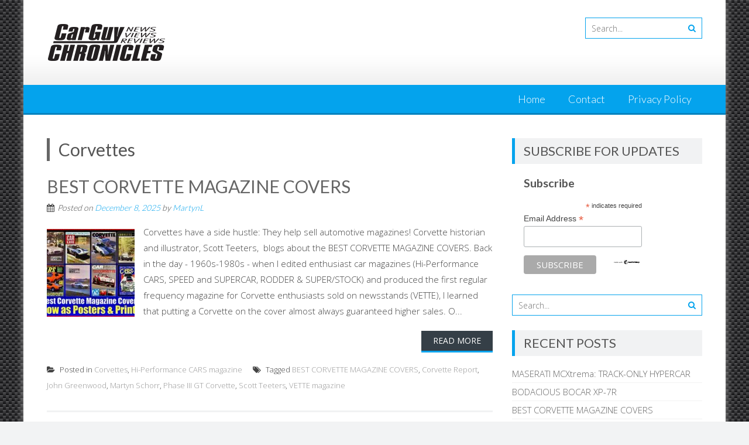

--- FILE ---
content_type: text/html; charset=UTF-8
request_url: http://carguychronicles.com/category/corvettes/
body_size: 35494
content:
<!DOCTYPE html> 
<html lang="en">
<head>
<meta charset="UTF-8">
<meta name="viewport" content="width=device-width, initial-scale=1">
<link rel="profile" href="http://gmpg.org/xfn/11">
<link rel="pingback" href="http://carguychronicles.com/xmlrpc.php">

<style>
#wpadminbar #wp-admin-bar-wsm_free_top_button .ab-icon:before {
	content: "\f239";
	color: #FF9800;
	top: 3px;
}
</style><meta name='robots' content='index, follow, max-image-preview:large, max-snippet:-1, max-video-preview:-1' />

	<!-- This site is optimized with the Yoast SEO plugin v24.5 - https://yoast.com/wordpress/plugins/seo/ -->
	<title>Corvettes Archives - Car Guy Chronicles</title>
	<link rel="canonical" href="http://carguychronicles.com/category/corvettes/" />
	<meta property="og:locale" content="en_US" />
	<meta property="og:type" content="article" />
	<meta property="og:title" content="Corvettes Archives - Car Guy Chronicles" />
	<meta property="og:url" content="http://carguychronicles.com/category/corvettes/" />
	<meta property="og:site_name" content="Car Guy Chronicles" />
	<meta name="twitter:card" content="summary_large_image" />
	<script type="application/ld+json" class="yoast-schema-graph">{"@context":"https://schema.org","@graph":[{"@type":"CollectionPage","@id":"http://carguychronicles.com/category/corvettes/","url":"http://carguychronicles.com/category/corvettes/","name":"Corvettes Archives - Car Guy Chronicles","isPartOf":{"@id":"https://carguychronicles.com/#website"},"primaryImageOfPage":{"@id":"http://carguychronicles.com/category/corvettes/#primaryimage"},"image":{"@id":"http://carguychronicles.com/category/corvettes/#primaryimage"},"thumbnailUrl":"http://carguychronicles.com/wp-content/uploads/2025/12/Corvette-Covers-5-1.jpeg","breadcrumb":{"@id":"http://carguychronicles.com/category/corvettes/#breadcrumb"},"inLanguage":"en"},{"@type":"ImageObject","inLanguage":"en","@id":"http://carguychronicles.com/category/corvettes/#primaryimage","url":"http://carguychronicles.com/wp-content/uploads/2025/12/Corvette-Covers-5-1.jpeg","contentUrl":"http://carguychronicles.com/wp-content/uploads/2025/12/Corvette-Covers-5-1.jpeg","width":600,"height":473,"caption":"BEST CORVETTE MAGAZINE COVERS"},{"@type":"BreadcrumbList","@id":"http://carguychronicles.com/category/corvettes/#breadcrumb","itemListElement":[{"@type":"ListItem","position":1,"name":"Home","item":"https://carguychronicles.com/"},{"@type":"ListItem","position":2,"name":"Corvettes"}]},{"@type":"WebSite","@id":"https://carguychronicles.com/#website","url":"https://carguychronicles.com/","name":"Car Guy Chronicles","description":"","potentialAction":[{"@type":"SearchAction","target":{"@type":"EntryPoint","urlTemplate":"https://carguychronicles.com/?s={search_term_string}"},"query-input":{"@type":"PropertyValueSpecification","valueRequired":true,"valueName":"search_term_string"}}],"inLanguage":"en"}]}</script>
	<!-- / Yoast SEO plugin. -->


<link rel='dns-prefetch' href='//fonts.googleapis.com' />
<link rel="alternate" type="application/rss+xml" title="Car Guy Chronicles &raquo; Feed" href="http://carguychronicles.com/feed/" />
<link rel="alternate" type="application/rss+xml" title="Car Guy Chronicles &raquo; Comments Feed" href="http://carguychronicles.com/comments/feed/" />
<link rel="alternate" type="application/rss+xml" title="Car Guy Chronicles &raquo; Corvettes Category Feed" href="http://carguychronicles.com/category/corvettes/feed/" />
		<!-- This site uses the Google Analytics by ExactMetrics plugin v8.11.0 - Using Analytics tracking - https://www.exactmetrics.com/ -->
		<!-- Note: ExactMetrics is not currently configured on this site. The site owner needs to authenticate with Google Analytics in the ExactMetrics settings panel. -->
					<!-- No tracking code set -->
				<!-- / Google Analytics by ExactMetrics -->
		<script type="text/javascript">
/* <![CDATA[ */
window._wpemojiSettings = {"baseUrl":"https:\/\/s.w.org\/images\/core\/emoji\/15.0.3\/72x72\/","ext":".png","svgUrl":"https:\/\/s.w.org\/images\/core\/emoji\/15.0.3\/svg\/","svgExt":".svg","source":{"concatemoji":"http:\/\/carguychronicles.com\/wp-includes\/js\/wp-emoji-release.min.js?ver=6.5.7"}};
/*! This file is auto-generated */
!function(i,n){var o,s,e;function c(e){try{var t={supportTests:e,timestamp:(new Date).valueOf()};sessionStorage.setItem(o,JSON.stringify(t))}catch(e){}}function p(e,t,n){e.clearRect(0,0,e.canvas.width,e.canvas.height),e.fillText(t,0,0);var t=new Uint32Array(e.getImageData(0,0,e.canvas.width,e.canvas.height).data),r=(e.clearRect(0,0,e.canvas.width,e.canvas.height),e.fillText(n,0,0),new Uint32Array(e.getImageData(0,0,e.canvas.width,e.canvas.height).data));return t.every(function(e,t){return e===r[t]})}function u(e,t,n){switch(t){case"flag":return n(e,"\ud83c\udff3\ufe0f\u200d\u26a7\ufe0f","\ud83c\udff3\ufe0f\u200b\u26a7\ufe0f")?!1:!n(e,"\ud83c\uddfa\ud83c\uddf3","\ud83c\uddfa\u200b\ud83c\uddf3")&&!n(e,"\ud83c\udff4\udb40\udc67\udb40\udc62\udb40\udc65\udb40\udc6e\udb40\udc67\udb40\udc7f","\ud83c\udff4\u200b\udb40\udc67\u200b\udb40\udc62\u200b\udb40\udc65\u200b\udb40\udc6e\u200b\udb40\udc67\u200b\udb40\udc7f");case"emoji":return!n(e,"\ud83d\udc26\u200d\u2b1b","\ud83d\udc26\u200b\u2b1b")}return!1}function f(e,t,n){var r="undefined"!=typeof WorkerGlobalScope&&self instanceof WorkerGlobalScope?new OffscreenCanvas(300,150):i.createElement("canvas"),a=r.getContext("2d",{willReadFrequently:!0}),o=(a.textBaseline="top",a.font="600 32px Arial",{});return e.forEach(function(e){o[e]=t(a,e,n)}),o}function t(e){var t=i.createElement("script");t.src=e,t.defer=!0,i.head.appendChild(t)}"undefined"!=typeof Promise&&(o="wpEmojiSettingsSupports",s=["flag","emoji"],n.supports={everything:!0,everythingExceptFlag:!0},e=new Promise(function(e){i.addEventListener("DOMContentLoaded",e,{once:!0})}),new Promise(function(t){var n=function(){try{var e=JSON.parse(sessionStorage.getItem(o));if("object"==typeof e&&"number"==typeof e.timestamp&&(new Date).valueOf()<e.timestamp+604800&&"object"==typeof e.supportTests)return e.supportTests}catch(e){}return null}();if(!n){if("undefined"!=typeof Worker&&"undefined"!=typeof OffscreenCanvas&&"undefined"!=typeof URL&&URL.createObjectURL&&"undefined"!=typeof Blob)try{var e="postMessage("+f.toString()+"("+[JSON.stringify(s),u.toString(),p.toString()].join(",")+"));",r=new Blob([e],{type:"text/javascript"}),a=new Worker(URL.createObjectURL(r),{name:"wpTestEmojiSupports"});return void(a.onmessage=function(e){c(n=e.data),a.terminate(),t(n)})}catch(e){}c(n=f(s,u,p))}t(n)}).then(function(e){for(var t in e)n.supports[t]=e[t],n.supports.everything=n.supports.everything&&n.supports[t],"flag"!==t&&(n.supports.everythingExceptFlag=n.supports.everythingExceptFlag&&n.supports[t]);n.supports.everythingExceptFlag=n.supports.everythingExceptFlag&&!n.supports.flag,n.DOMReady=!1,n.readyCallback=function(){n.DOMReady=!0}}).then(function(){return e}).then(function(){var e;n.supports.everything||(n.readyCallback(),(e=n.source||{}).concatemoji?t(e.concatemoji):e.wpemoji&&e.twemoji&&(t(e.twemoji),t(e.wpemoji)))}))}((window,document),window._wpemojiSettings);
/* ]]> */
</script>
<link rel='stylesheet' id='validate-engine-css-css' href='http://carguychronicles.com/wp-content/plugins/wysija-newsletters/css/validationEngine.jquery.css?ver=2.22' type='text/css' media='all' />
<style id='wp-emoji-styles-inline-css' type='text/css'>

	img.wp-smiley, img.emoji {
		display: inline !important;
		border: none !important;
		box-shadow: none !important;
		height: 1em !important;
		width: 1em !important;
		margin: 0 0.07em !important;
		vertical-align: -0.1em !important;
		background: none !important;
		padding: 0 !important;
	}
</style>
<link rel='stylesheet' id='wp-block-library-css' href='http://carguychronicles.com/wp-includes/css/dist/block-library/style.min.css?ver=6.5.7' type='text/css' media='all' />
<style id='wp-block-library-theme-inline-css' type='text/css'>
.wp-block-audio figcaption{color:#555;font-size:13px;text-align:center}.is-dark-theme .wp-block-audio figcaption{color:#ffffffa6}.wp-block-audio{margin:0 0 1em}.wp-block-code{border:1px solid #ccc;border-radius:4px;font-family:Menlo,Consolas,monaco,monospace;padding:.8em 1em}.wp-block-embed figcaption{color:#555;font-size:13px;text-align:center}.is-dark-theme .wp-block-embed figcaption{color:#ffffffa6}.wp-block-embed{margin:0 0 1em}.blocks-gallery-caption{color:#555;font-size:13px;text-align:center}.is-dark-theme .blocks-gallery-caption{color:#ffffffa6}.wp-block-image figcaption{color:#555;font-size:13px;text-align:center}.is-dark-theme .wp-block-image figcaption{color:#ffffffa6}.wp-block-image{margin:0 0 1em}.wp-block-pullquote{border-bottom:4px solid;border-top:4px solid;color:currentColor;margin-bottom:1.75em}.wp-block-pullquote cite,.wp-block-pullquote footer,.wp-block-pullquote__citation{color:currentColor;font-size:.8125em;font-style:normal;text-transform:uppercase}.wp-block-quote{border-left:.25em solid;margin:0 0 1.75em;padding-left:1em}.wp-block-quote cite,.wp-block-quote footer{color:currentColor;font-size:.8125em;font-style:normal;position:relative}.wp-block-quote.has-text-align-right{border-left:none;border-right:.25em solid;padding-left:0;padding-right:1em}.wp-block-quote.has-text-align-center{border:none;padding-left:0}.wp-block-quote.is-large,.wp-block-quote.is-style-large,.wp-block-quote.is-style-plain{border:none}.wp-block-search .wp-block-search__label{font-weight:700}.wp-block-search__button{border:1px solid #ccc;padding:.375em .625em}:where(.wp-block-group.has-background){padding:1.25em 2.375em}.wp-block-separator.has-css-opacity{opacity:.4}.wp-block-separator{border:none;border-bottom:2px solid;margin-left:auto;margin-right:auto}.wp-block-separator.has-alpha-channel-opacity{opacity:1}.wp-block-separator:not(.is-style-wide):not(.is-style-dots){width:100px}.wp-block-separator.has-background:not(.is-style-dots){border-bottom:none;height:1px}.wp-block-separator.has-background:not(.is-style-wide):not(.is-style-dots){height:2px}.wp-block-table{margin:0 0 1em}.wp-block-table td,.wp-block-table th{word-break:normal}.wp-block-table figcaption{color:#555;font-size:13px;text-align:center}.is-dark-theme .wp-block-table figcaption{color:#ffffffa6}.wp-block-video figcaption{color:#555;font-size:13px;text-align:center}.is-dark-theme .wp-block-video figcaption{color:#ffffffa6}.wp-block-video{margin:0 0 1em}.wp-block-template-part.has-background{margin-bottom:0;margin-top:0;padding:1.25em 2.375em}
</style>
<style id='feedzy-rss-feeds-loop-style-inline-css' type='text/css'>
.wp-block-feedzy-rss-feeds-loop{display:grid;gap:24px;grid-template-columns:repeat(1,1fr)}@media(min-width:782px){.wp-block-feedzy-rss-feeds-loop.feedzy-loop-columns-2,.wp-block-feedzy-rss-feeds-loop.feedzy-loop-columns-3,.wp-block-feedzy-rss-feeds-loop.feedzy-loop-columns-4,.wp-block-feedzy-rss-feeds-loop.feedzy-loop-columns-5{grid-template-columns:repeat(2,1fr)}}@media(min-width:960px){.wp-block-feedzy-rss-feeds-loop.feedzy-loop-columns-2{grid-template-columns:repeat(2,1fr)}.wp-block-feedzy-rss-feeds-loop.feedzy-loop-columns-3{grid-template-columns:repeat(3,1fr)}.wp-block-feedzy-rss-feeds-loop.feedzy-loop-columns-4{grid-template-columns:repeat(4,1fr)}.wp-block-feedzy-rss-feeds-loop.feedzy-loop-columns-5{grid-template-columns:repeat(5,1fr)}}.wp-block-feedzy-rss-feeds-loop .wp-block-image.is-style-rounded img{border-radius:9999px}.wp-block-feedzy-rss-feeds-loop .wp-block-image:has(:is(img:not([src]),img[src=""])){display:none}

</style>
<style id='classic-theme-styles-inline-css' type='text/css'>
/*! This file is auto-generated */
.wp-block-button__link{color:#fff;background-color:#32373c;border-radius:9999px;box-shadow:none;text-decoration:none;padding:calc(.667em + 2px) calc(1.333em + 2px);font-size:1.125em}.wp-block-file__button{background:#32373c;color:#fff;text-decoration:none}
</style>
<style id='global-styles-inline-css' type='text/css'>
body{--wp--preset--color--black: #000000;--wp--preset--color--cyan-bluish-gray: #abb8c3;--wp--preset--color--white: #ffffff;--wp--preset--color--pale-pink: #f78da7;--wp--preset--color--vivid-red: #cf2e2e;--wp--preset--color--luminous-vivid-orange: #ff6900;--wp--preset--color--luminous-vivid-amber: #fcb900;--wp--preset--color--light-green-cyan: #7bdcb5;--wp--preset--color--vivid-green-cyan: #00d084;--wp--preset--color--pale-cyan-blue: #8ed1fc;--wp--preset--color--vivid-cyan-blue: #0693e3;--wp--preset--color--vivid-purple: #9b51e0;--wp--preset--gradient--vivid-cyan-blue-to-vivid-purple: linear-gradient(135deg,rgba(6,147,227,1) 0%,rgb(155,81,224) 100%);--wp--preset--gradient--light-green-cyan-to-vivid-green-cyan: linear-gradient(135deg,rgb(122,220,180) 0%,rgb(0,208,130) 100%);--wp--preset--gradient--luminous-vivid-amber-to-luminous-vivid-orange: linear-gradient(135deg,rgba(252,185,0,1) 0%,rgba(255,105,0,1) 100%);--wp--preset--gradient--luminous-vivid-orange-to-vivid-red: linear-gradient(135deg,rgba(255,105,0,1) 0%,rgb(207,46,46) 100%);--wp--preset--gradient--very-light-gray-to-cyan-bluish-gray: linear-gradient(135deg,rgb(238,238,238) 0%,rgb(169,184,195) 100%);--wp--preset--gradient--cool-to-warm-spectrum: linear-gradient(135deg,rgb(74,234,220) 0%,rgb(151,120,209) 20%,rgb(207,42,186) 40%,rgb(238,44,130) 60%,rgb(251,105,98) 80%,rgb(254,248,76) 100%);--wp--preset--gradient--blush-light-purple: linear-gradient(135deg,rgb(255,206,236) 0%,rgb(152,150,240) 100%);--wp--preset--gradient--blush-bordeaux: linear-gradient(135deg,rgb(254,205,165) 0%,rgb(254,45,45) 50%,rgb(107,0,62) 100%);--wp--preset--gradient--luminous-dusk: linear-gradient(135deg,rgb(255,203,112) 0%,rgb(199,81,192) 50%,rgb(65,88,208) 100%);--wp--preset--gradient--pale-ocean: linear-gradient(135deg,rgb(255,245,203) 0%,rgb(182,227,212) 50%,rgb(51,167,181) 100%);--wp--preset--gradient--electric-grass: linear-gradient(135deg,rgb(202,248,128) 0%,rgb(113,206,126) 100%);--wp--preset--gradient--midnight: linear-gradient(135deg,rgb(2,3,129) 0%,rgb(40,116,252) 100%);--wp--preset--font-size--small: 13px;--wp--preset--font-size--medium: 20px;--wp--preset--font-size--large: 36px;--wp--preset--font-size--x-large: 42px;--wp--preset--spacing--20: 0.44rem;--wp--preset--spacing--30: 0.67rem;--wp--preset--spacing--40: 1rem;--wp--preset--spacing--50: 1.5rem;--wp--preset--spacing--60: 2.25rem;--wp--preset--spacing--70: 3.38rem;--wp--preset--spacing--80: 5.06rem;--wp--preset--shadow--natural: 6px 6px 9px rgba(0, 0, 0, 0.2);--wp--preset--shadow--deep: 12px 12px 50px rgba(0, 0, 0, 0.4);--wp--preset--shadow--sharp: 6px 6px 0px rgba(0, 0, 0, 0.2);--wp--preset--shadow--outlined: 6px 6px 0px -3px rgba(255, 255, 255, 1), 6px 6px rgba(0, 0, 0, 1);--wp--preset--shadow--crisp: 6px 6px 0px rgba(0, 0, 0, 1);}:where(.is-layout-flex){gap: 0.5em;}:where(.is-layout-grid){gap: 0.5em;}body .is-layout-flex{display: flex;}body .is-layout-flex{flex-wrap: wrap;align-items: center;}body .is-layout-flex > *{margin: 0;}body .is-layout-grid{display: grid;}body .is-layout-grid > *{margin: 0;}:where(.wp-block-columns.is-layout-flex){gap: 2em;}:where(.wp-block-columns.is-layout-grid){gap: 2em;}:where(.wp-block-post-template.is-layout-flex){gap: 1.25em;}:where(.wp-block-post-template.is-layout-grid){gap: 1.25em;}.has-black-color{color: var(--wp--preset--color--black) !important;}.has-cyan-bluish-gray-color{color: var(--wp--preset--color--cyan-bluish-gray) !important;}.has-white-color{color: var(--wp--preset--color--white) !important;}.has-pale-pink-color{color: var(--wp--preset--color--pale-pink) !important;}.has-vivid-red-color{color: var(--wp--preset--color--vivid-red) !important;}.has-luminous-vivid-orange-color{color: var(--wp--preset--color--luminous-vivid-orange) !important;}.has-luminous-vivid-amber-color{color: var(--wp--preset--color--luminous-vivid-amber) !important;}.has-light-green-cyan-color{color: var(--wp--preset--color--light-green-cyan) !important;}.has-vivid-green-cyan-color{color: var(--wp--preset--color--vivid-green-cyan) !important;}.has-pale-cyan-blue-color{color: var(--wp--preset--color--pale-cyan-blue) !important;}.has-vivid-cyan-blue-color{color: var(--wp--preset--color--vivid-cyan-blue) !important;}.has-vivid-purple-color{color: var(--wp--preset--color--vivid-purple) !important;}.has-black-background-color{background-color: var(--wp--preset--color--black) !important;}.has-cyan-bluish-gray-background-color{background-color: var(--wp--preset--color--cyan-bluish-gray) !important;}.has-white-background-color{background-color: var(--wp--preset--color--white) !important;}.has-pale-pink-background-color{background-color: var(--wp--preset--color--pale-pink) !important;}.has-vivid-red-background-color{background-color: var(--wp--preset--color--vivid-red) !important;}.has-luminous-vivid-orange-background-color{background-color: var(--wp--preset--color--luminous-vivid-orange) !important;}.has-luminous-vivid-amber-background-color{background-color: var(--wp--preset--color--luminous-vivid-amber) !important;}.has-light-green-cyan-background-color{background-color: var(--wp--preset--color--light-green-cyan) !important;}.has-vivid-green-cyan-background-color{background-color: var(--wp--preset--color--vivid-green-cyan) !important;}.has-pale-cyan-blue-background-color{background-color: var(--wp--preset--color--pale-cyan-blue) !important;}.has-vivid-cyan-blue-background-color{background-color: var(--wp--preset--color--vivid-cyan-blue) !important;}.has-vivid-purple-background-color{background-color: var(--wp--preset--color--vivid-purple) !important;}.has-black-border-color{border-color: var(--wp--preset--color--black) !important;}.has-cyan-bluish-gray-border-color{border-color: var(--wp--preset--color--cyan-bluish-gray) !important;}.has-white-border-color{border-color: var(--wp--preset--color--white) !important;}.has-pale-pink-border-color{border-color: var(--wp--preset--color--pale-pink) !important;}.has-vivid-red-border-color{border-color: var(--wp--preset--color--vivid-red) !important;}.has-luminous-vivid-orange-border-color{border-color: var(--wp--preset--color--luminous-vivid-orange) !important;}.has-luminous-vivid-amber-border-color{border-color: var(--wp--preset--color--luminous-vivid-amber) !important;}.has-light-green-cyan-border-color{border-color: var(--wp--preset--color--light-green-cyan) !important;}.has-vivid-green-cyan-border-color{border-color: var(--wp--preset--color--vivid-green-cyan) !important;}.has-pale-cyan-blue-border-color{border-color: var(--wp--preset--color--pale-cyan-blue) !important;}.has-vivid-cyan-blue-border-color{border-color: var(--wp--preset--color--vivid-cyan-blue) !important;}.has-vivid-purple-border-color{border-color: var(--wp--preset--color--vivid-purple) !important;}.has-vivid-cyan-blue-to-vivid-purple-gradient-background{background: var(--wp--preset--gradient--vivid-cyan-blue-to-vivid-purple) !important;}.has-light-green-cyan-to-vivid-green-cyan-gradient-background{background: var(--wp--preset--gradient--light-green-cyan-to-vivid-green-cyan) !important;}.has-luminous-vivid-amber-to-luminous-vivid-orange-gradient-background{background: var(--wp--preset--gradient--luminous-vivid-amber-to-luminous-vivid-orange) !important;}.has-luminous-vivid-orange-to-vivid-red-gradient-background{background: var(--wp--preset--gradient--luminous-vivid-orange-to-vivid-red) !important;}.has-very-light-gray-to-cyan-bluish-gray-gradient-background{background: var(--wp--preset--gradient--very-light-gray-to-cyan-bluish-gray) !important;}.has-cool-to-warm-spectrum-gradient-background{background: var(--wp--preset--gradient--cool-to-warm-spectrum) !important;}.has-blush-light-purple-gradient-background{background: var(--wp--preset--gradient--blush-light-purple) !important;}.has-blush-bordeaux-gradient-background{background: var(--wp--preset--gradient--blush-bordeaux) !important;}.has-luminous-dusk-gradient-background{background: var(--wp--preset--gradient--luminous-dusk) !important;}.has-pale-ocean-gradient-background{background: var(--wp--preset--gradient--pale-ocean) !important;}.has-electric-grass-gradient-background{background: var(--wp--preset--gradient--electric-grass) !important;}.has-midnight-gradient-background{background: var(--wp--preset--gradient--midnight) !important;}.has-small-font-size{font-size: var(--wp--preset--font-size--small) !important;}.has-medium-font-size{font-size: var(--wp--preset--font-size--medium) !important;}.has-large-font-size{font-size: var(--wp--preset--font-size--large) !important;}.has-x-large-font-size{font-size: var(--wp--preset--font-size--x-large) !important;}
.wp-block-navigation a:where(:not(.wp-element-button)){color: inherit;}
:where(.wp-block-post-template.is-layout-flex){gap: 1.25em;}:where(.wp-block-post-template.is-layout-grid){gap: 1.25em;}
:where(.wp-block-columns.is-layout-flex){gap: 2em;}:where(.wp-block-columns.is-layout-grid){gap: 2em;}
.wp-block-pullquote{font-size: 1.5em;line-height: 1.6;}
</style>
<link rel='stylesheet' id='wsm-style-css' href='http://carguychronicles.com/wp-content/plugins/wp-stats-manager/css/style.css?ver=1.2' type='text/css' media='all' />
<link rel='stylesheet' id='parent-style-css' href='http://carguychronicles.com/wp-content/themes/accesspress-lite/style.css?ver=6.5.7' type='text/css' media='all' />
<link rel='stylesheet' id='accesspresslite-google-fonts-css' href='//fonts.googleapis.com/css?family=Open+Sans%3A400%2C400italic%2C300italic%2C300%2C600%2C600italic%7CLato%3A400%2C100%2C300%2C700%7CRoboto%3A400%2C300italic%2C300%2C700&#038;ver=6.5.7' type='text/css' media='all' />
<link rel='stylesheet' id='accesspresslite-font-awesome-css' href='http://carguychronicles.com/wp-content/themes/accesspress-lite/css/font-awesome.min.css?ver=6.5.7' type='text/css' media='all' />
<link rel='stylesheet' id='accesspresslite-fancybox-css-css' href='http://carguychronicles.com/wp-content/themes/accesspress-lite/css/nivo-lightbox.css?ver=6.5.7' type='text/css' media='all' />
<link rel='stylesheet' id='accesspresslite-bx-slider-style-css' href='http://carguychronicles.com/wp-content/themes/accesspress-lite/css/jquery.bxslider.css?ver=6.5.7' type='text/css' media='all' />
<link rel='stylesheet' id='accesspresslite-woo-commerce-style-css' href='http://carguychronicles.com/wp-content/themes/accesspress-lite/css/woocommerce.css?ver=6.5.7' type='text/css' media='all' />
<link rel='stylesheet' id='accesspresslite-font-style-css' href='http://carguychronicles.com/wp-content/themes/accesspress-lite/css/fonts.css?ver=6.5.7' type='text/css' media='all' />
<link rel='stylesheet' id='accesspresslite-style-css' href='http://carguychronicles.com/wp-content/themes/accesspress-lite-child/style.css?ver=6.5.7' type='text/css' media='all' />
<style id='accesspresslite-style-inline-css' type='text/css'>

                .socials a,
                .searchform .searchsubmit,
                .header-text,
                .main-navigation ul ul li:hover > a,
                .main-navigation ul ul li.current-menu-item > a,
                #latest-events a, .testimonial-sidebar a,
                .search-results .posted-on a, .cat-links a:hover, a,
                .body_template_two .right-header .socials a:hover,
                .body_template_two #top-section .welcome-detail a.bttn,
                .body_template_two #top-section h1 a,
                .body_template_two .site-footer #top-footer .footer2.footer .aptf-tweet-content a.aptf-tweet-name,
                .body_template_two #event_section #latest-events_template_two h1 a,
                .body_template_two a.all-testimonial,
                .body_template_two a.all-events,
                .body_template_two .event-detail h4 a:hover,
                .body_template_two .author.vcard a,
                .body_template_two a .entry-date.published,
                .body_template_two .entry-footer a:hover,
                .body_template_two.left-sidebar .searchform .searchsubmit,
                .body_template_two.both-sidebar .searchform .searchsubmit,
                .body_template_two.left-sidebar a:hover,
                .body_template_two.left-sidebar .sidebar .widget_recent_comments .url:hover,
                .body_template_two .business-hours ul li a,
                .body_template_two .featured-post.big-icon h2.has-icon .fa{
                    color: #04A3ED
                }
                .socials a:hover,
                .main-navigation,
                #call-to-action,
                .event-thumbnail .event-date,
                .bttn:after,
                .featured-post .featured-overlay,
                #bottom-section,
                .portofolio-layout .entry-title,
                .event-date-archive,
                #slider-banner .bx-wrapper .bx-pager.bx-default-pager a:after,
                .body_template_two #site-navigation.main-navigation ul li:before,
                .body_template_two .slider-caption .caption-title,
                .body_template_two #slider-banner .bx-wrapper .bx-pager.bx-default-pager a:after,
                .body_template_two #top-section .welcome-detail a.bttn:after,
                .body_template_two #call-to-action .action-btn,
                .body_template_two #mid-section .featured-post .featured-overlay,
                .body_template_two .event-thumbnail .event-date,
                .body_template_two .event-date-archive,
                .body_template_two a.cat-event-more.bttn:after,
                .body_template_two .portofolio-layout .entry-title,
                .body_template_two .entry-content .bttn:after,
                .body_template_two #bottom-section .testimonial-slider-wrap .bx-wrapper .bx-pager.bx-default-pager a:hover, .body_template_two #bottom-section .testimonial-slider-wrap .bx-wrapper .bx-pager.bx-default-pager a.active,
                .navigation .nav-links a:hover, .bttn:hover, button:hover,
                input[type="button"]:hover, input[type="reset"]:hover, input[type="submit"]:hover{
                    background: #04A3ED 
                }
                .cat-portfolio-list:hover .portofolio-layout{
                     background: rgba(4, 163, 237, 0.6)
                }
                .body_template_two #event_section #latest-events_template_two .event-list_two .event-date_two{
                    background: rgba(4, 163, 237, 0.8)
                }
                .body_template_two .cat-portfolio-list:hover .portofolio-layout{
                     background: rgba(4, 163, 237, 0.4)
                }
                .main-navigation .current-menu-parent > a,
                .main-navigation .current-menu-item > a,
                .main-navigation .current_page_item > a,
                .main-navigation .current_page_parent > a,
                .bx-wrapper .bx-pager.bx-default-pager a,
                .main-navigation li:hover > a{
                    background: #0382be;
                }
                .testimonial-wrap{
                    background: #36b5f1 
                }
                .socials a,
                .searchform,
                .sidebar h3.widget-title,
                .body_template_two .main-navigation .current-menu-parent > a,
                .main-navigation .current_page_parent > a,
                .body_template_two .main-navigation .current-menu-item > a,
                .body_template_two .main-navigation .current_page_item > a,
                .body_template_two #site-navigation.main-navigation ul ul,
                .body_template_two #call-to-action .action-btn,
                .navigation .nav-links a, .bttn, button, input[type="button"], input[type="reset"], input[type="submit"],
                .body_template_two .sidebar h3.widget-title,
                .body_template_two.left-sidebar .searchform,
                .body_template_two.both-sidebar .searchform,
                .body_template_two .featured-post.big-icon h2.has-icon .fa{
                    border-color: #04A3ED
                }
                .main-navigation,
                .main-navigation ul ul{
                     border-color: #0382be;
                }
                .testimonial-wrap:after{
                    border-color: #36b5f1 transparent transparent; 
                }
                #slider-banner .bx-wrapper .bx-pager.bx-default-pager a{
                    box-shadow: 0 0 0 2px #04A3ED inset; 
                }
                @media screen and (max-width: 940px) {
                    .main-navigation .menu li{
                        background: #04A3ED;
                    }

                    .main-navigation .menu li{
                        border-bottom-color: #0382be !important;
                    }
                }
</style>
<link rel='stylesheet' id='accesspresslite-keyboard-css' href='http://carguychronicles.com/wp-content/themes/accesspress-lite/css/keyboard.css?ver=6.5.7' type='text/css' media='all' />
<link rel='stylesheet' id='accesspresslite-responsive-css' href='http://carguychronicles.com/wp-content/themes/accesspress-lite/css/responsive.css?ver=6.5.7' type='text/css' media='all' />
<script type="text/javascript" src="http://carguychronicles.com/wp-includes/js/tinymce/tinymce.min.js?ver=49110-20201110" id="wp-tinymce-root-js"></script>
<script type="text/javascript" src="http://carguychronicles.com/wp-includes/js/tinymce/plugins/compat3x/plugin.min.js?ver=49110-20201110" id="wp-tinymce-js"></script>
<script type="text/javascript" src="http://carguychronicles.com/wp-includes/js/jquery/jquery.min.js?ver=3.7.1" id="jquery-core-js"></script>
<script type="text/javascript" src="http://carguychronicles.com/wp-includes/js/jquery/jquery-migrate.min.js?ver=3.4.1" id="jquery-migrate-js"></script>
<script type="text/javascript" src="http://carguychronicles.com/wp-content/themes/accesspress-lite/js/sticky-sidebar/theia-sticky-sidebar.js?ver=6.5.7" id="accesspresslite-stickey-sidebar-js-js"></script>
<link rel="https://api.w.org/" href="http://carguychronicles.com/wp-json/" /><link rel="alternate" type="application/json" href="http://carguychronicles.com/wp-json/wp/v2/categories/1469" /><link rel="EditURI" type="application/rsd+xml" title="RSD" href="http://carguychronicles.com/xmlrpc.php?rsd" />
<meta name="generator" content="WordPress 6.5.7" />
<style type="text/css">
.feedzy-rss-link-icon:after {
	content: url("http://carguychronicles.com/wp-content/plugins/feedzy-rss-feeds/img/external-link.png");
	margin-left: 3px;
}
</style>
		
        <!-- Wordpress Stats Manager -->
        <script type="text/javascript">
            var _wsm = _wsm || [];
            _wsm.push(['trackPageView']);
            _wsm.push(['enableLinkTracking']);
            _wsm.push(['enableHeartBeatTimer']);
            (function() {
                var u = "http://carguychronicles.com/wp-content/plugins/wp-stats-manager/";
                _wsm.push(['setUrlReferrer', ""]);
                _wsm.push(['setTrackerUrl', "http://carguychronicles.com/?wmcAction=wmcTrack"]);
                _wsm.push(['setSiteId', "1"]);
                _wsm.push(['setPageId', "0"]);
                _wsm.push(['setWpUserId', "0"]);
                var d = document,
                    g = d.createElement('script'),
                    s = d.getElementsByTagName('script')[0];
                g.type = 'text/javascript';
                g.async = true;
                g.defer = true;
                g.src = u + 'js/wsm_new.js';
                s.parentNode.insertBefore(g, s);
            })();
        </script>
        <!-- End Wordpress Stats Manager Code -->
<style type="text/css" id="custom-background-css">
body.custom-background { background-image: url("http://carguychronicles.com/wp-content/uploads/2017/05/carbon-fiber-tile.jpg"); background-position: left top; background-size: auto; background-repeat: repeat; background-attachment: scroll; }
</style>
	</head>

<body class="archive category category-corvettes category-1469 custom-background wp-embed-responsive group-blog body_template_one right-sidebar boxed-layout">
<a class="skip-link screen-reader-text" href="#home-content">Skip to content</a>
<div id="page" class="site">
	
	<header id="masthead" class="site-header">
    <div id="top-header">
		<div class="ak-container">
			<div class="site-branding">
				<a href="http://carguychronicles.com/">				
									<img src="http://carguychronicles.com/wp-content/uploads/2017/05/cropped-Car-Guy-Chronicles-logo-200.png" alt="Car Guy Chronicles">
						
				</a>
				
			</div><!-- .site-branding -->
        

			<div class="right-header clearfix">
				                <div class="clearfix"></div>
                				<div class="ak-search">
						<form method="get" class="searchform" action="http://carguychronicles.com/" role="search">
		<input type="text" name="s" value="" class="s" placeholder="Search..." />
		<button type="submit" name="submit" class="searchsubmit"><i class="fa fa-search"></i></button>
	</form>
				</div>
							</div><!-- .right-header -->
		</div><!-- .ak-container -->
  </div><!-- #top-header -->

		
		<nav id="site-navigation" class="main-navigation menu-right">
			<div class="ak-container">
				<button class="menu-toggle btn-transparent-toggle">Menu</button>

				<div class="menu-main-menu-container"><ul id="menu-main-menu" class="menu"><li id="menu-item-35" class="menu-item menu-item-type-post_type menu-item-object-page menu-item-home menu-item-35"><a href="http://carguychronicles.com/">Home</a></li>
<li id="menu-item-7150" class="menu-item menu-item-type-post_type menu-item-object-page menu-item-7150"><a href="http://carguychronicles.com/contact/">Contact</a></li>
<li id="menu-item-883" class="menu-item menu-item-type-post_type menu-item-object-page menu-item-883"><a href="http://carguychronicles.com/privacy-policy/">Privacy Policy</a></li>
</ul></div>			</div>
		</nav><!-- #site-navigation -->            
	</header><!-- #masthead -->

	<section id="slider-banner">
			</section><!-- #slider-banner -->
		<div id="content" class="site-content">

<div class="ak-container">
	<section id="primary" class="content-area">
		<main id="main" class="site-main" role="main">

		
			<header class="page-header">
				<h1 class="page-title">
					Corvettes				</h1>
							</header><!-- .page-header -->

						
				

<article id="post-15416" class="post-15416 post type-post status-publish format-standard has-post-thumbnail hentry category-corvettes category-hi-performance-cars-magazine tag-best-corvette-magazine-covers tag-corvette-report tag-john-greenwood tag-martyn-schorr tag-phase-iii-gt-corvette tag-scott-teeters tag-vette-magazine">
	<header class="entry-header">
		<h1 class="entry-title"><a href="http://carguychronicles.com/best-corvette-magazine-covers/" rel="bookmark">BEST CORVETTE MAGAZINE COVERS</a></h1>

				<div class="entry-meta">
			<span class="posted-on">Posted on <a href="http://carguychronicles.com/best-corvette-magazine-covers/" rel="bookmark"><time class="entry-date published" datetime="2025-12-08T16:55:35-05:00">December 8, 2025</time><time class="updated" datetime="2025-12-08T16:59:59-05:00">December 8, 2025</time></a></span><span class="byline"> by <span class="author vcard"><a class="url fn n" href="http://carguychronicles.com/author/martynl/">MartynL</a></span></span>		</div><!-- .entry-meta -->
			</header><!-- .entry-header -->

		<div class="entry-content">
				<div class="entry-thumbnail">
			<img width="150" height="150" src="http://carguychronicles.com/wp-content/uploads/2025/12/Corvette-Covers-5-1-150x150.jpeg" class="attachment-thumbnail size-thumbnail wp-post-image" alt="BEST CORVETTE MAGAZINE COVERS" decoding="async" srcset="http://carguychronicles.com/wp-content/uploads/2025/12/Corvette-Covers-5-1-150x150.jpeg 150w, http://carguychronicles.com/wp-content/uploads/2025/12/Corvette-Covers-5-1-45x45.jpeg 45w" sizes="(max-width: 150px) 100vw, 150px" />		</div>
				<div class="short-content">
		Corvettes have a side hustle: They help sell automotive magazines! Corvette historian and illustrator, Scott Teeters,  blogs about the BEST CORVETTE MAGAZINE COVERS.


Back in the day - 1960s-1980s - when I edited enthusiast car magazines (Hi-Performance CARS, SPEED and SUPERCAR, RODDER &amp; SUPER/STOCK) and produced the first regular frequency magazine for Corvette enthusiasts sold on newsstands (VETTE), I learned that putting a Corvette on the cover almost always guaranteed higher sales. O...		</div>
				<a href="http://carguychronicles.com/best-corvette-magazine-covers/" class="bttn">Read More</a>
					</div><!-- .entry-content -->
	
	<footer class="entry-footer">
								<span class="cat-links">
				Posted in <a href="http://carguychronicles.com/category/corvettes/" rel="category tag">Corvettes</a>, <a href="http://carguychronicles.com/category/hi-performance-cars-magazine/" rel="category tag">Hi-Performance CARS magazine</a>			</span>
			
						<span class="tags-links">
				Tagged <a href="http://carguychronicles.com/tag/best-corvette-magazine-covers/" rel="tag">BEST CORVETTE MAGAZINE COVERS</a>, <a href="http://carguychronicles.com/tag/corvette-report/" rel="tag">Corvette Report</a>, <a href="http://carguychronicles.com/tag/john-greenwood/" rel="tag">John Greenwood</a>, <a href="http://carguychronicles.com/tag/martyn-schorr/" rel="tag">Martyn Schorr</a>, <a href="http://carguychronicles.com/tag/phase-iii-gt-corvette/" rel="tag">Phase III GT Corvette</a>, <a href="http://carguychronicles.com/tag/scott-teeters/" rel="tag">Scott Teeters</a>, <a href="http://carguychronicles.com/tag/vette-magazine/" rel="tag">VETTE magazine</a>			</span>
					
	</footer><!-- .entry-footer -->
</article><!-- #post-## -->

			
				

<article id="post-10979" class="post-10979 post type-post status-publish format-standard has-post-thumbnail hentry category-corvettes category-zora-arkus-duntov tag-aerovette tag-amelia-island-concours tag-c8-r tag-cerv-i tag-cerv-ii tag-cerv-iii tag-corvette-museum tag-duntovs-dream-mid-engine-corvettes tag-jerry-burton tag-mike-matune tag-zora-arkus-duntov">
	<header class="entry-header">
		<h1 class="entry-title"><a href="http://carguychronicles.com/duntovs-dream-mid-engine-corvettes/" rel="bookmark">DUNTOV’S DREAM: MID-ENGINE CORVETTES</a></h1>

				<div class="entry-meta">
			<span class="posted-on">Posted on <a href="http://carguychronicles.com/duntovs-dream-mid-engine-corvettes/" rel="bookmark"><time class="entry-date published" datetime="2020-03-19T16:49:41-04:00">March 19, 2020</time><time class="updated" datetime="2020-03-19T16:52:16-04:00">March 19, 2020</time></a></span><span class="byline"> by <span class="author vcard"><a class="url fn n" href="http://carguychronicles.com/author/martynl/">MartynL</a></span></span>		</div><!-- .entry-meta -->
			</header><!-- .entry-header -->

		<div class="entry-content">
				<div class="entry-thumbnail">
			<img width="150" height="150" src="http://carguychronicles.com/wp-content/uploads/2020/03/2411-1-150x150.jpg" class="attachment-thumbnail size-thumbnail wp-post-image" alt="DUNTOV’S DREAM: MID-ENGINE CORVETTES" decoding="async" srcset="http://carguychronicles.com/wp-content/uploads/2020/03/2411-1-150x150.jpg 150w, http://carguychronicles.com/wp-content/uploads/2020/03/2411-1-45x45.jpg 45w" sizes="(max-width: 150px) 100vw, 150px" />		</div>
				<div class="short-content">
		Chevrolet has come a long way – actually 67 years - since Zora Arkus-Duntov built the first mid/rear-engine Corvette. That was in 1953 when #856 EX-54’s stock Six was removed and the body and chassis modified to accommodate a prototype Cadet II engine and transaxle. Unfortunately that car is long gone, but the Matunes showcase the modern Corvette transformation from front to mid-engine, culminating with the incredible C8.
Zora saw the future in the past. Recalling the pre-war Auto Union GP cars,...		</div>
				<a href="http://carguychronicles.com/duntovs-dream-mid-engine-corvettes/" class="bttn">Read More</a>
					</div><!-- .entry-content -->
	
	<footer class="entry-footer">
								<span class="cat-links">
				Posted in <a href="http://carguychronicles.com/category/corvettes/" rel="category tag">Corvettes</a>, <a href="http://carguychronicles.com/category/zora-arkus-duntov/" rel="category tag">Zora Arkus-Duntov</a>			</span>
			
						<span class="tags-links">
				Tagged <a href="http://carguychronicles.com/tag/aerovette/" rel="tag">Aerovette</a>, <a href="http://carguychronicles.com/tag/amelia-island-concours/" rel="tag">Amelia Island Concours</a>, <a href="http://carguychronicles.com/tag/c8-r/" rel="tag">C8.R</a>, <a href="http://carguychronicles.com/tag/cerv-i/" rel="tag">CERV I</a>, <a href="http://carguychronicles.com/tag/cerv-ii/" rel="tag">CERV II</a>, <a href="http://carguychronicles.com/tag/cerv-iii/" rel="tag">CERV III</a>, <a href="http://carguychronicles.com/tag/corvette-museum/" rel="tag">Corvette Museum</a>, <a href="http://carguychronicles.com/tag/duntovs-dream-mid-engine-corvettes/" rel="tag">DUNTOV’S DREAM: MID-ENGINE CORVETTES</a>, <a href="http://carguychronicles.com/tag/jerry-burton/" rel="tag">Jerry Burton</a>, <a href="http://carguychronicles.com/tag/mike-matune/" rel="tag">Mike Matune</a>, <a href="http://carguychronicles.com/tag/zora-arkus-duntov/" rel="tag">Zora Arkus-Duntov</a>			</span>
					
	</footer><!-- .entry-footer -->
</article><!-- #post-## -->

			
				

<article id="post-513" class="post-513 post type-post status-publish format-standard hentry category-corvettes category-corvettes-at-carlisle category-daytona category-fia category-martyn-schorr category-mike-matune category-racing-corvettes category-scca category-sting-ray category-vintage-racing category-z06">
	<header class="entry-header">
		<h1 class="entry-title"><a href="http://carguychronicles.com/vintage-competition-corvettes-carlisle-revisited/" rel="bookmark">VINTAGE COMPETITION CORVETTES: CARLISLE REVISITED!</a></h1>

				<div class="entry-meta">
			<span class="posted-on">Posted on <a href="http://carguychronicles.com/vintage-competition-corvettes-carlisle-revisited/" rel="bookmark"><time class="entry-date published" datetime="2013-09-13T14:35:00-04:00">September 13, 2013</time><time class="updated" datetime="2017-05-15T09:41:05-04:00">May 15, 2017</time></a></span><span class="byline"> by <span class="author vcard"><a class="url fn n" href="http://carguychronicles.com/author/martynl/">MartynL</a></span></span>		</div><!-- .entry-meta -->
			</header><!-- .entry-header -->

		<div class="entry-content">
				<div class="short-content">
		
Mike Matune showcases some of the finest vintage racing Corvettes, off track&nbsp;

at Corvettes At Carlisle.





It was like I couldn’t get enough of Corvettes. Scarcely a week after attending the Monterey Reunion where Corvette was the featured marque, I found myself in Carlisle, PA attending Corvettes at Carlisle. With dust from Laguna Seca literally still on my shoes, I wandered the grounds among the Corvette faithful, as fervent a crowd as you would ever hope to see. There’s little doubt ...		</div>
				<a href="http://carguychronicles.com/vintage-competition-corvettes-carlisle-revisited/" class="bttn">Read More</a>
					</div><!-- .entry-content -->
	
	<footer class="entry-footer">
								<span class="cat-links">
				Posted in <a href="http://carguychronicles.com/category/corvettes/" rel="category tag">Corvettes</a>, <a href="http://carguychronicles.com/category/corvettes-at-carlisle/" rel="category tag">Corvettes At Carlisle</a>, <a href="http://carguychronicles.com/category/daytona/" rel="category tag">Daytona</a>, <a href="http://carguychronicles.com/category/fia/" rel="category tag">FIA</a>, <a href="http://carguychronicles.com/category/martyn-schorr/" rel="category tag">Martyn Schorr</a>, <a href="http://carguychronicles.com/category/mike-matune/" rel="category tag">Mike Matune</a>, <a href="http://carguychronicles.com/category/racing-corvettes/" rel="category tag">Racing Corvettes</a>, <a href="http://carguychronicles.com/category/scca/" rel="category tag">SCCA</a>, <a href="http://carguychronicles.com/category/sting-ray/" rel="category tag">Sting Ray</a>, <a href="http://carguychronicles.com/category/vintage-racing/" rel="category tag">Vintage Racing</a>, <a href="http://carguychronicles.com/category/z06/" rel="category tag">Z06</a>			</span>
			
					
	</footer><!-- .entry-footer -->
</article><!-- #post-## -->

			
				

<article id="post-530" class="post-530 post type-post status-publish format-standard hentry category-aston-martin-martyn-schorr category-cobra-daytona-coupe category-corvettes category-ferrari category-motorsports-gathering category-peter-brock category-the-quail">
	<header class="entry-header">
		<h1 class="entry-title"><a href="http://carguychronicles.com/the-quail-a-celebration-of-passion/" rel="bookmark">THE QUAIL: A CELEBRATION OF PASSION!</a></h1>

				<div class="entry-meta">
			<span class="posted-on">Posted on <a href="http://carguychronicles.com/the-quail-a-celebration-of-passion/" rel="bookmark"><time class="entry-date published" datetime="2013-08-17T17:50:00-04:00">August 17, 2013</time><time class="updated" datetime="2017-05-15T09:41:35-04:00">May 15, 2017</time></a></span><span class="byline"> by <span class="author vcard"><a class="url fn n" href="http://carguychronicles.com/author/martynl/">MartynL</a></span></span>		</div><!-- .entry-meta -->
			</header><!-- .entry-header -->

		<div class="entry-content">
				<div class="short-content">
		
When it comes to displays of exceptional vintage and modern street and competition cars, few venues can match The Quail’s Motorsports Gathering.





For the past eleven, The Quail, A Motorsports Gathering has proved one of the most significant attractions during Monterey Classic Car Week. And yesterday’s event certainly proves that. The event took place at the Quail Lodge &amp; Golf Club in Carmel Valley. Surrounded by spectacular cars, participants and guests enjoyed exceptional world-class c...		</div>
				<a href="http://carguychronicles.com/the-quail-a-celebration-of-passion/" class="bttn">Read More</a>
					</div><!-- .entry-content -->
	
	<footer class="entry-footer">
								<span class="cat-links">
				Posted in <a href="http://carguychronicles.com/category/aston-martin-martyn-schorr/" rel="category tag">Aston Martin. Martyn Schorr</a>, <a href="http://carguychronicles.com/category/cobra-daytona-coupe/" rel="category tag">Cobra Daytona Coupe</a>, <a href="http://carguychronicles.com/category/corvettes/" rel="category tag">Corvettes</a>, <a href="http://carguychronicles.com/category/ferrari/" rel="category tag">Ferrari</a>, <a href="http://carguychronicles.com/category/motorsports-gathering/" rel="category tag">Motorsports Gathering</a>, <a href="http://carguychronicles.com/category/peter-brock/" rel="category tag">Peter Brock</a>, <a href="http://carguychronicles.com/category/the-quail/" rel="category tag">The Quail</a>			</span>
			
					
	</footer><!-- .entry-footer -->
</article><!-- #post-## -->

			
			
		
		</main><!-- #main -->
	</section><!-- #primary -->


	<div id="secondary-right" class="widget-area right-sidebar sidebar">
		
        
	    		

					<aside id="custom_html-3" class="widget_text widget widget_custom_html"><h3 class="widget-title">Subscribe for Updates</h3><div class="textwidget custom-html-widget"><!-- Begin Mailchimp Signup Form -->
<link href="//cdn-images.mailchimp.com/embedcode/classic-071822.css" rel="stylesheet" type="text/css">
<style type="text/css">
	#mc_embed_signup{background:#fff; clear:left; font:14px Helvetica,Arial,sans-serif;  width:250px;}
	/* Add your own Mailchimp form style overrides in your site stylesheet or in this style block.
	   We recommend moving this block and the preceding CSS link to the HEAD of your HTML file. */
</style>
<div id="mc_embed_signup">
    <form action="https://comcast.us13.list-manage.com/subscribe/post?u=3c7f16a8c058c765dc7220c97&amp;id=b4ee13898c&amp;f_id=0046dce2f0" method="post" id="mc-embedded-subscribe-form" name="mc-embedded-subscribe-form" class="validate" target="_blank" novalidate>
        <div id="mc_embed_signup_scroll">
        <h2>Subscribe</h2>
        <div class="indicates-required"><span class="asterisk">*</span> indicates required</div>
<div class="mc-field-group">
	<label for="mce-EMAIL">Email Address  <span class="asterisk">*</span>
</label>
	<input type="email" value="" name="EMAIL" class="required email" id="mce-EMAIL" required>
	<span id="mce-EMAIL-HELPERTEXT" class="helper_text"></span>
</div>
	<div id="mce-responses" class="clear foot">
		<div class="response" id="mce-error-response" style="display:none"></div>
		<div class="response" id="mce-success-response" style="display:none"></div>
	</div>    <!-- real people should not fill this in and expect good things - do not remove this or risk form bot signups-->
    <div style="position: absolute; left: -5000px;" aria-hidden="true"><input type="text" name="b_3c7f16a8c058c765dc7220c97_b4ee13898c" tabindex="-1" value=""></div>
        <div class="optionalParent">
            <div class="clear foot">
                <input type="submit" value="Subscribe" name="subscribe" id="mc-embedded-subscribe" class="button">
                <p class="brandingLogo"><a href="http://eepurl.com/h-7A51" title="Mailchimp - email marketing made easy and fun"><img src="https://eep.io/mc-cdn-images/template_images/branding_logo_text_dark_dtp.svg"></a></p>
            </div>
        </div>
    </div>
</form>
</div>
<script type='text/javascript' src='//s3.amazonaws.com/downloads.mailchimp.com/js/mc-validate.js'></script><script type='text/javascript'>(function($) {window.fnames = new Array(); window.ftypes = new Array();fnames[0]='EMAIL';ftypes[0]='email';fnames[1]='FNAME';ftypes[1]='text';fnames[2]='LNAME';ftypes[2]='text';fnames[3]='ADDRESS';ftypes[3]='address';fnames[4]='PHONE';ftypes[4]='phone';fnames[5]='BIRTHDAY';ftypes[5]='birthday';}(jQuery));var $mcj = jQuery.noConflict(true);</script>
<!--End mc_embed_signup--></div></aside><aside id="search-2" class="widget widget_search">	<form method="get" class="searchform" action="http://carguychronicles.com/" role="search">
		<input type="text" name="s" value="" class="s" placeholder="Search..." />
		<button type="submit" name="submit" class="searchsubmit"><i class="fa fa-search"></i></button>
	</form>
</aside>
		<aside id="recent-posts-2" class="widget widget_recent_entries">
		<h3 class="widget-title">Recent Posts</h3>
		<ul>
											<li>
					<a href="http://carguychronicles.com/maserati-mcxtrema-track-only-hypercar/">MASERATI MCXtrema: TRACK-ONLY HYPERCAR</a>
									</li>
											<li>
					<a href="http://carguychronicles.com/bodacious-bocar-xp-7r/">BODACIOUS BOCAR XP-7R</a>
									</li>
											<li>
					<a href="http://carguychronicles.com/best-corvette-magazine-covers/">BEST CORVETTE MAGAZINE COVERS</a>
									</li>
											<li>
					<a href="http://carguychronicles.com/astoria-chas-ko-motion-l88-sting-ray/">ASTORIA CHAS: KO-MOTION L88 STING RAY</a>
									</li>
											<li>
					<a href="http://carguychronicles.com/1964-gto-musclecar-of-the-year/">1964 GTO: MUSCLECAR OF THE YEAR</a>
									</li>
					</ul>

		</aside><aside id="categories-3" class="widget widget_categories"><h3 class="widget-title">Article Topics</h3><form action="http://carguychronicles.com" method="get"><label class="screen-reader-text" for="cat">Article Topics</label><select  name='cat' id='cat' class='postform'>
	<option value='-1'>Select Category</option>
	<option class="level-0" value="1354">&#8217;14 Camaro</option>
	<option class="level-0" value="1004">&#8217;14 Camaro Z/28</option>
	<option class="level-0" value="889">&#8217;15 Mustang GT350</option>
	<option class="level-0" value="2847">&#8217;18 Mustang GT Test</option>
	<option class="level-0" value="1488">&#8217;31 Cadillac</option>
	<option class="level-0" value="90">&#8217;32 Ford</option>
	<option class="level-0" value="1485">&#8217;33 Ford hot rod</option>
	<option class="level-0" value="323">&#8217;35 Ford cab</option>
	<option class="level-0" value="632">&#8217;40 Ford</option>
	<option class="level-0" value="93">&#8217;51 Mercury</option>
	<option class="level-0" value="783">&#8217;55 Chevy</option>
	<option class="level-0" value="4063">&#8217;57 Chevy Black Widow</option>
	<option class="level-0" value="5652">&#8217;57 Corvette Fuelie</option>
	<option class="level-0" value="5919">&#8217;57 Ford Supercharged Fairlane</option>
	<option class="level-0" value="1233">&#8217;59 Corvette racer</option>
	<option class="level-0" value="1116">&#8217;63 Catalina SD-421</option>
	<option class="level-0" value="723">&#8217;63 Chevy Z11</option>
	<option class="level-0" value="1418">&#8217;63 Corvette</option>
	<option class="level-0" value="687">&#8217;63 Mercedes-Benz</option>
	<option class="level-0" value="258">&#8217;66 Shelby GT350 Mustang</option>
	<option class="level-0" value="36">&#8217;68 Alfa Romeo Tipo 33 Stradale</option>
	<option class="level-0" value="20">&#8217;69 Camaro</option>
	<option class="level-0" value="3118">‘18 BMW 640I GRAN TURISMO</option>
	<option class="level-0" value="2869">‘18 INFINITI Q60 RED SPORT 400: BOOSTED BEAUTY!</option>
	<option class="level-0" value="2214">‘18 LEXUS LC500: SILVER DREAM MACHINE!</option>
	<option class="level-0" value="2403">‘18 MERCEDES-BENZ AMG E63 S:</option>
	<option class="level-0" value="2986">‘19 BENTLEY BENTAYGA V8</option>
	<option class="level-0" value="3174">‘19 MERCEDES-AMG GT C ROADSTER</option>
	<option class="level-0" value="3128">‘19 VOLVO S60 Test</option>
	<option class="level-0" value="669">‘Rijkspolitie’ Dutch Police</option>
	<option class="level-0" value="2147">’17 FORD GT: AMERICA’S SUPERCAR</option>
	<option class="level-0" value="2274">’18 F-150 RAPTOR: FORD’S TWIN-TURBO SUPER TRUCK!</option>
	<option class="level-0" value="2240">’19 CORVETTE ZR1: IT’S GOOD TO BE KING!</option>
	<option class="level-0" value="2863">’74 JAGUAR E-TYPE SERIES 3: BUILT TO ORDER!</option>
	<option class="level-0" value="1473">1/2-mile tracks</option>
	<option class="level-0" value="5583">1000 MIGLIA</option>
	<option class="level-0" value="1519">12C Spider</option>
	<option class="level-0" value="708">16 Corvette Stingray</option>
	<option class="level-0" value="1247">1914 French Grand Prix</option>
	<option class="level-0" value="2681">1922 Indy 500</option>
	<option class="level-0" value="2857">1967 Nickey/Thomas 427 Camaro</option>
	<option class="level-0" value="953">2014 Cadillac CTS Vsport</option>
	<option class="level-0" value="1230">2014 Corvette</option>
	<option class="level-0" value="1365">2014 Mustang</option>
	<option class="level-0" value="1102">2015 Cadillac CTS-V Coupe</option>
	<option class="level-0" value="911">2015 COPO Camaro</option>
	<option class="level-0" value="1154">2015 Corvette Z06</option>
	<option class="level-0" value="563">2015 Mustang</option>
	<option class="level-0" value="427">2016 Audi TTS</option>
	<option class="level-0" value="795">2016 Camaro convertible</option>
	<option class="level-0" value="483">2016 Ford GT</option>
	<option class="level-0" value="526">2016 jaguar XF</option>
	<option class="level-0" value="2051">2017 BMW 540i</option>
	<option class="level-0" value="133">2017 Camaro ZL1</option>
	<option class="level-0" value="442">2017 Corvette Grand Sport</option>
	<option class="level-0" value="344">2017 Ford GT</option>
	<option class="level-0" value="2534">2018 Mustang GT 5.0</option>
	<option class="level-0" value="2991">2019 CADILLAC CTS-V</option>
	<option class="level-0" value="3243">2019 CADILLAC XTS V-SPORT:</option>
	<option class="level-0" value="5897">2025 JAVA HOUSE GRAND PRIX OF MONTEREY</option>
	<option class="level-0" value="1221">218-mph Corvette</option>
	<option class="level-0" value="813">24 Hours of Daytona</option>
	<option class="level-0" value="215">24 Hours of Le Mans</option>
	<option class="level-0" value="930">240Z</option>
	<option class="level-0" value="1022">3 Dog Garage</option>
	<option class="level-0" value="210">300SL Gullwing</option>
	<option class="level-0" value="1129">302 Ford V8</option>
	<option class="level-0" value="1178">348/409 W-engines</option>
	<option class="level-0" value="477">370Z</option>
	<option class="level-0" value="482">370Z Touring Sport Roadster</option>
	<option class="level-0" value="1396">3D Carbon</option>
	<option class="level-0" value="939">3Dog Garage</option>
	<option class="level-0" value="1211">426 Chrysler Hemi</option>
	<option class="level-0" value="539">427 Cobra</option>
	<option class="level-0" value="152">427 COPO Camaro</option>
	<option class="level-0" value="454">427 Fairlane</option>
	<option class="level-0" value="453">427 Ford</option>
	<option class="level-0" value="1225">427 Impala</option>
	<option class="level-0" value="942">455 Toronado</option>
	<option class="level-0" value="1267">50th Anniversary FIA Cobra</option>
	<option class="level-0" value="179">69 Dodge Charger Daytona</option>
	<option class="level-0" value="2873">70 Years of Porsche</option>
	<option class="level-0" value="1153">8-speed automatic</option>
	<option class="level-0" value="367">911 RSR</option>
	<option class="level-0" value="471">944</option>
	<option class="level-0" value="1187">A Century of Speed</option>
	<option class="level-0" value="537">A.J. Foyt</option>
	<option class="level-0" value="1210">A/FX</option>
	<option class="level-0" value="1296">AACA</option>
	<option class="level-0" value="1299">AACA Museum</option>
	<option class="level-0" value="644">AC Ace</option>
	<option class="level-0" value="1266">AC Cobra</option>
	<option class="level-0" value="446">AC/DC</option>
	<option class="level-0" value="910">Achilles Freedom Team of Wounded Veterans</option>
	<option class="level-0" value="1260">ACR Team Chevy</option>
	<option class="level-0" value="494">Acura NSX</option>
	<option class="level-0" value="2309">Acura NSX Hybrid Supercar</option>
	<option class="level-0" value="392">ADAC GT Masters</option>
	<option class="level-0" value="836">Adam Carolla</option>
	<option class="level-0" value="588">Add Lightness</option>
	<option class="level-0" value="1094">Aeroboat</option>
	<option class="level-0" value="1325">aerodynamics</option>
	<option class="level-0" value="1141">Agera R</option>
	<option class="level-0" value="788">Ak Miller Caballo II</option>
	<option class="level-0" value="404">Akira Nakai</option>
	<option class="level-0" value="716">AL</option>
	<option class="level-0" value="132">Al Oppenheiser</option>
	<option class="level-0" value="66">Al Unser</option>
	<option class="level-0" value="1258">Alan Taylor</option>
	<option class="level-0" value="5">ALCO racecar</option>
	<option class="level-0" value="516">Alec Issigonis</option>
	<option class="level-0" value="407">Alex Roy</option>
	<option class="level-0" value="1213">Alexander Calder</option>
	<option class="level-0" value="60">Alfa</option>
	<option class="level-0" value="40">Alfa Giulia Quadrifoglio</option>
	<option class="level-0" value="575">Alfa Romeo 4C Spider</option>
	<option class="level-0" value="3265">Alfa Romeo Nivola</option>
	<option class="level-0" value="2415">Alfa Romeo Stradale TZ3</option>
	<option class="level-0" value="2335">Alfa Romeo SUV</option>
	<option class="level-0" value="890">Allante</option>
	<option class="level-0" value="318">Allard</option>
	<option class="level-0" value="141">Allen Berg</option>
	<option class="level-0" value="585">ALMS</option>
	<option class="level-0" value="239">Alvis</option>
	<option class="level-0" value="163">AMA hall of fame</option>
	<option class="level-0" value="1170">AMA racing Ban</option>
	<option class="level-0" value="71">Amelia Island</option>
	<option class="level-0" value="115">Amelia Island Concours</option>
	<option class="level-0" value="2341">America&#8217;s Most Beautiful Roadster</option>
	<option class="level-0" value="1484">America&#8217;s Most Beautiful Street Rod</option>
	<option class="level-0" value="883">American Bantam</option>
	<option class="level-0" value="704">AMF Engineering</option>
	<option class="level-0" value="173">AMG</option>
	<option class="level-0" value="843">Amphicar</option>
	<option class="level-0" value="775">AMX</option>
	<option class="level-0" value="316">Anatoly Arutunoff</option>
	<option class="level-0" value="1139">Andrew Cuomo</option>
	<option class="level-0" value="413">Andrew Zalasin</option>
	<option class="level-0" value="954">Andy Pilgrim</option>
	<option class="level-0" value="1329">Andy Warhol</option>
	<option class="level-0" value="2962">APANESE AUTOMOTIVE INVITATIONAL</option>
	<option class="level-0" value="4055">APOLLO GT</option>
	<option class="level-0" value="837">ARCA</option>
	<option class="level-0" value="56">Archie Urciuoli</option>
	<option class="level-0" value="9">ARDC Midget</option>
	<option class="level-0" value="979">Armand Hammer</option>
	<option class="level-0" value="1422">Armie Hammer</option>
	<option class="level-0" value="650">Armored vehicles</option>
	<option class="level-0" value="550">Art</option>
	<option class="level-0" value="1331">Art Basel</option>
	<option class="level-0" value="1313">Art Basel Miami</option>
	<option class="level-0" value="962">Art Center College</option>
	<option class="level-0" value="992">Art deco cars</option>
	<option class="level-0" value="1295">Art of the Build</option>
	<option class="level-0" value="48">Aston Martin</option>
	<option class="level-0" value="3581">Aston Martin Centenary Collection</option>
	<option class="level-0" value="2669">Aston Martin DB11 Volante</option>
	<option class="level-0" value="3056">ASTON MARTIN DB4 GT &amp; DBS GT!</option>
	<option class="level-0" value="929">Aston Martin Vulcan</option>
	<option class="level-0" value="1499">Aston Martin. Martyn Schorr</option>
	<option class="level-0" value="831">Aston-Martin DB4 Zagato</option>
	<option class="level-0" value="993">Atalante</option>
	<option class="level-0" value="2921">Atlanta Concours d’Elegance</option>
	<option class="level-0" value="991">Atlantic</option>
	<option class="level-0" value="533">ATS-V.R Twin Turbo</option>
	<option class="level-0" value="234">Auburn Speedster</option>
	<option class="level-0" value="425">Audi</option>
	<option class="level-0" value="764">Audi A4</option>
	<option class="level-0" value="761">Audi Avant</option>
	<option class="level-0" value="672">Audi of America</option>
	<option class="level-0" value="987">Audi Q7</option>
	<option class="level-0" value="426">Audi Quattro</option>
	<option class="level-0" value="638">Audi R8</option>
	<option class="level-0" value="637">Audi R8 LMS</option>
	<option class="level-0" value="401">Audi R8 Spyder</option>
	<option class="level-0" value="762">Audi RS4</option>
	<option class="level-0" value="1037">Audi RS7</option>
	<option class="level-0" value="671">Audi Sport</option>
	<option class="level-0" value="479">Audi TT</option>
	<option class="level-0" value="790">Ault Park Concours</option>
	<option class="level-0" value="1360">Aurora AFX</option>
	<option class="level-0" value="311">Austin-Healey</option>
	<option class="level-0" value="673">Australian GT Championship</option>
	<option class="level-0" value="709">authors</option>
	<option class="level-0" value="1652">Auto Museum</option>
	<option class="level-0" value="112">auto racing</option>
	<option class="level-0" value="559">Autobahn</option>
	<option class="level-0" value="5569">Automotive Executive</option>
	<option class="level-0" value="820">Automotive History Preservation Society</option>
	<option class="level-0" value="750">Autoweek</option>
	<option class="level-0" value="187">Avanti</option>
	<option class="level-0" value="1081">Aventador LP700</option>
	<option class="level-0" value="770">AVENTADOR SUPERVELOCE</option>
	<option class="level-0" value="1218">AWD</option>
	<option class="level-0" value="1376">AZ</option>
	<option class="level-0" value="2171">B-J AUCTION: STRONGER THAN STRONG AT MANDALAY BAY!</option>
	<option class="level-0" value="1441">Back To The Future</option>
	<option class="level-0" value="64">Baldwin-Motion</option>
	<option class="level-0" value="1813">Baldwin-Motion Corvette</option>
	<option class="level-0" value="1128">Barn-Finds</option>
	<option class="level-0" value="1072">Barney Oldfield</option>
	<option class="level-0" value="224">Barracuda Racing</option>
	<option class="level-0" value="229">Barrett-Jackson Auction</option>
	<option class="level-0" value="351">Barris Kustoms</option>
	<option class="level-0" value="355">Batman cars</option>
	<option class="level-0" value="1406">beach racing</option>
	<option class="level-0" value="1526">Beaulieu National Motor Museum</option>
	<option class="level-0" value="508">Beech Bend</option>
	<option class="level-0" value="982">Beijing</option>
	<option class="level-0" value="1387">Ben Pulman</option>
	<option class="level-0" value="738">Bent Axels Club</option>
	<option class="level-0" value="322">Bent Axles Club</option>
	<option class="level-0" value="569">Bentley</option>
	<option class="level-0" value="1110">Bentley Boys</option>
	<option class="level-0" value="631">Bentley Continental</option>
	<option class="level-0" value="1112">Bentley Drivers Club</option>
	<option class="level-0" value="1151">Bentley Flying Spur</option>
	<option class="level-0" value="1970">BENTLEY SUPERSPORTS: TOWARDS 200 MPH!</option>
	<option class="level-0" value="1370">Bernhard Auinger</option>
	<option class="level-0" value="140">Bertil Roos</option>
	<option class="level-0" value="499">Bertone</option>
	<option class="level-0" value="5464">Best of Show</option>
	<option class="level-0" value="1420">Big-Tank Vettes</option>
	<option class="level-0" value="679">Bill Ford</option>
	<option class="level-0" value="651">Bill France</option>
	<option class="level-0" value="4842">Bill Kolb</option>
	<option class="level-0" value="1203">Bill Krause</option>
	<option class="level-0" value="252">Bill Mitchell</option>
	<option class="level-0" value="286">Bill Thomas</option>
	<option class="level-0" value="803">Bill Tracy</option>
	<option class="level-0" value="61">Bill Warner</option>
	<option class="level-0" value="1084">Billy Joel</option>
	<option class="level-0" value="1048">Biposto</option>
	<option class="level-0" value="1202">Birdcage</option>
	<option class="level-0" value="715">Birmingham</option>
	<option class="level-0" value="713">Birmingham Motor Speedway</option>
	<option class="level-0" value="994">Biturbo</option>
	<option class="level-0" value="1120">Black Air</option>
	<option class="level-0" value="1167">Black Pearl</option>
	<option class="level-0" value="488">Black Widow</option>
	<option class="level-0" value="1513">Blackdog Camaro</option>
	<option class="level-0" value="4226">Blackwing</option>
	<option class="level-0" value="1143">Blancpain Series</option>
	<option class="level-0" value="1417">Bloomington Gold</option>
	<option class="level-0" value="1111">Blower Bentley</option>
	<option class="level-0" value="1525">Blue Bird</option>
	<option class="level-0" value="1379">Blueprint Racing</option>
	<option class="level-0" value="268">BMW</option>
	<option class="level-0" value="313">BMW 2002</option>
	<option class="level-0" value="279">BMW 3.0 CSL Batcar</option>
	<option class="level-0" value="1229">BMW 4-Series</option>
	<option class="level-0" value="1227">BMW 428i</option>
	<option class="level-0" value="2496">BMW 430i convertible</option>
	<option class="level-0" value="237">BMW 507</option>
	<option class="level-0" value="1212">BMW Art Car</option>
	<option class="level-0" value="860">BMW Design Team</option>
	<option class="level-0" value="861">BMW Hommage</option>
	<option class="level-0" value="605">BMW i8</option>
	<option class="level-0" value="2164">BMW I8 SUPERCAR: PLUGGED-IN AND POWERED-UP!</option>
	<option class="level-0" value="473">BMW M</option>
	<option class="level-0" value="719">BMW M1</option>
	<option class="level-0" value="1327">BMW M3 GT2</option>
	<option class="level-0" value="534">BMW M4</option>
	<option class="level-0" value="718">BMW M5</option>
	<option class="level-0" value="865">BMW M7</option>
	<option class="level-0" value="1435">Bob Bailey</option>
	<option class="level-0" value="143">Bob Bondurant</option>
	<option class="level-0" value="1207">Bob Lee</option>
	<option class="level-0" value="691">Bobby Rahal</option>
	<option class="level-0" value="2288">Bollinger B1</option>
	<option class="level-0" value="2287">Bollinger B1 Electric SUT</option>
	<option class="level-0" value="230">Bombshell Betty</option>
	<option class="level-0" value="67">Bonneville</option>
	<option class="level-0" value="360">Bonneville national Speed Trials</option>
	<option class="level-0" value="356">Bonneville Salt Flats</option>
	<option class="level-0" value="711">book publishing</option>
	<option class="level-0" value="4001">Book Review</option>
	<option class="level-0" value="582">Boris Said</option>
	<option class="level-0" value="393">Borris Said</option>
	<option class="level-0" value="1400">Boschett Watches</option>
	<option class="level-0" value="540">Boss 429</option>
	<option class="level-0" value="244">Boss Mustang</option>
	<option class="level-0" value="1192">Boxster GTS</option>
	<option class="level-0" value="1397">Boy Racer</option>
	<option class="level-0" value="3220">Brabham Automotive</option>
	<option class="level-0" value="376">BRE Datsuns</option>
	<option class="level-0" value="201">Brembo brakes</option>
	<option class="level-0" value="364">Brenda Johnson</option>
	<option class="level-0" value="449">Brian Johnson</option>
	<option class="level-0" value="900">Brian Redman</option>
	<option class="level-0" value="800">Brickyard Vintage Invitational</option>
	<option class="level-0" value="1319">Bridgestone tires</option>
	<option class="level-0" value="1097">British Auto/USA</option>
	<option class="level-0" value="649">British Government Defense Establishment Research Agency</option>
	<option class="level-0" value="1012">Bronco</option>
	<option class="level-0" value="487">Bronze God</option>
	<option class="level-0" value="105">Brooklands Historics</option>
	<option class="level-0" value="1050">Brooks Stevens</option>
	<option class="level-0" value="958">Bruce Canepa</option>
	<option class="level-0" value="78">Bruce McLaren</option>
	<option class="level-0" value="68">Brumos</option>
	<option class="level-0" value="964">BSA</option>
	<option class="level-0" value="721">Bud Faubel</option>
	<option class="level-0" value="525">Bud Pedrigo</option>
	<option class="level-0" value="751">Buddy Baker</option>
	<option class="level-0" value="236">Bugatti</option>
	<option class="level-0" value="553">Bugatti Atalante</option>
	<option class="level-0" value="988">Bugatti Royal</option>
	<option class="level-0" value="548">Bugatti Royale</option>
	<option class="level-0" value="3590">BUGATTI WINS 24 HOURS OF LE MANS!</option>
	<option class="level-0" value="521">Buick</option>
	<option class="level-0" value="502">Buick Cascada</option>
	<option class="level-0" value="520">Buick Century</option>
	<option class="level-0" value="517">Buick GNX</option>
	<option class="level-0" value="5237">Buick Grand National</option>
	<option class="level-0" value="522">Buick GSX</option>
	<option class="level-0" value="518">Buick Nailhead</option>
	<option class="level-0" value="284">Buick Riviera</option>
	<option class="level-0" value="1362">Buick Riviere</option>
	<option class="level-0" value="5822">Buick Skylark Gran Sport</option>
	<option class="level-0" value="501">Buick Velite</option>
	<option class="level-0" value="519">Buick Wildcat</option>
	<option class="level-0" value="523">Buick/March Indy Car</option>
	<option class="level-0" value="2607">BUILD A MODEL A HOT ROD</option>
	<option class="level-0" value="1315">Bullitt</option>
	<option class="level-0" value="961">Bumblebee Camaro</option>
	<option class="level-0" value="1424">Burning Desire</option>
	<option class="level-0" value="1144">Butch Leitzinger</option>
	<option class="level-0" value="801">C-Type</option>
	<option class="level-0" value="695">C111 wankel</option>
	<option class="level-0" value="1152">C7 Corvette Convertible</option>
	<option class="level-0" value="584">C7 FIA Corvette GT3</option>
	<option class="level-0" value="1491">C7 racecar</option>
	<option class="level-0" value="743">CA</option>
	<option class="level-0" value="2279">Cacklefest</option>
	<option class="level-0" value="10">Cad-Allard J2</option>
	<option class="level-0" value="288">Cadillac</option>
	<option class="level-0" value="956">Cadillac ATS Coupe</option>
	<option class="level-0" value="531">Cadillac ATS-V coupe</option>
	<option class="level-0" value="864">Cadillac CT6-V</option>
	<option class="level-0" value="202">Cadillac CTS racecar</option>
	<option class="level-0" value="5579">Cadillac CTS-V</option>
	<option class="level-0" value="5284">Cadillac Escalade V</option>
	<option class="level-0" value="205">Cadillac racing</option>
	<option class="level-0" value="891">Cadillac Sal</option>
	<option class="level-0" value="203">Cadillac V-Series</option>
	<option class="level-0" value="1216">Cadillac XTS VSport</option>
	<option class="level-0" value="1531">CAFE RACERS COMMUNITY</option>
	<option class="level-0" value="3072">California Car Shows</option>
	<option class="level-0" value="3134">CALIFORNIA HEALEY WEEK</option>
	<option class="level-0" value="287">California Highway Patrol</option>
	<option class="level-0" value="467">California Special</option>
	<option class="level-0" value="464">Californication</option>
	<option class="level-0" value="1527">Callaway</option>
	<option class="level-0" value="390">Callaway C7 GT3-R</option>
	<option class="level-0" value="389">Callaway cars</option>
	<option class="level-0" value="1339">Callaway Chevy SS</option>
	<option class="level-0" value="583">Callaway Corvette</option>
	<option class="level-0" value="1194">Callaway Supercharged Camaro</option>
	<option class="level-0" value="1196">callaway Z/28 SC652</option>
	<option class="level-0" value="160">Camaro</option>
	<option class="level-0" value="1411">Camaro 1LE</option>
	<option class="level-0" value="148">Camaro 5oth Anniversary</option>
	<option class="level-0" value="5953">Camaro Hypercar</option>
	<option class="level-0" value="796">Camaro SS</option>
	<option class="level-0" value="396">Camaro ZL1</option>
	<option class="level-0" value="72">Can-Am</option>
	<option class="level-0" value="77">Can-Am Racing</option>
	<option class="level-0" value="4217">Cannonball Run</option>
	<option class="level-0" value="1428">Capt. Stanley Tucker</option>
	<option class="level-0" value="1447">car chases</option>
	<option class="level-0" value="4091">CAR COLLECTOR</option>
	<option class="level-0" value="505">Car Craft</option>
	<option class="level-0" value="980">Car Guy Of The Year</option>
	<option class="level-0" value="1389">CAR Magazine</option>
	<option class="level-0" value="2087">CAR STORIES: DOWN THE ROAD &amp; BACK!</option>
	<option class="level-0" value="410">Car&amp;Driver</option>
	<option class="level-0" value="551">carbon-fibre</option>
	<option class="level-0" value="161">Carlisle Chevrolet Nationals</option>
	<option class="level-0" value="1030">Carlisle Chrysler Nationals</option>
	<option class="level-0" value="3573">Carlisle Ford Nationals</option>
	<option class="level-0" value="1341">Carlos Munoz</option>
	<option class="level-0" value="294">Carmel</option>
	<option class="level-0" value="1036">CARP</option>
	<option class="level-0" value="1384">Carrera 4S Cab</option>
	<option class="level-0" value="1075">Carrera RSR</option>
	<option class="level-0" value="214">Carroll Shelby</option>
	<option class="level-0" value="4618">Cars &amp; Coffee</option>
	<option class="level-0" value="5170">Cars &amp; Cowboys</option>
	<option class="level-0" value="451">Cars That Rock</option>
	<option class="level-0" value="995">Cayenne</option>
	<option class="level-0" value="337">Cayman GT4 Clubsport</option>
	<option class="level-0" value="1193">Cayman GTS</option>
	<option class="level-0" value="2826">Central Coast British Car Club</option>
	<option class="level-0" value="1356">Central Coast Streetrods</option>
	<option class="level-0" value="1348">CERV II</option>
	<option class="level-0" value="1051">Chantilly</option>
	<option class="level-0" value="941">Charger R/T</option>
	<option class="level-0" value="4637">CHARGER SRT HELLCAT REDEYE</option>
	<option class="level-0" value="641">Chasing Classic Cars</option>
	<option class="level-0" value="782">Checker Marathon</option>
	<option class="level-0" value="290">Cheetah</option>
	<option class="level-0" value="509">Chevelle SS</option>
	<option class="level-0" value="134">Chevrolet</option>
	<option class="level-0" value="19">Chevrolet Performance</option>
	<option class="level-0" value="493">Chevy</option>
	<option class="level-0" value="5213">CHEVY 409</option>
	<option class="level-0" value="1172">Chevy 427 Mystery Motor</option>
	<option class="level-0" value="372">Chevy Big-Block</option>
	<option class="level-0" value="1363">Chevy Camaro</option>
	<option class="level-0" value="777">Chevy El Camino</option>
	<option class="level-0" value="98">Chevy Impala</option>
	<option class="level-0" value="1502">Chevy Musclecar</option>
	<option class="level-0" value="1350">Chevy Nova</option>
	<option class="level-0" value="373">Chevy racing</option>
	<option class="level-0" value="2473">Chevy Resto-Mod</option>
	<option class="level-0" value="1340">Chevy SS</option>
	<option class="level-0" value="5768">Chevy Suburban</option>
	<option class="level-0" value="2612">Chevy Suburban SS</option>
	<option class="level-0" value="2613">Chevy SUV Supercar</option>
	<option class="level-0" value="2576">CHEVY Z16 Chevelle Malibu</option>
	<option class="level-0" value="767">Chevys</option>
	<option class="level-0" value="735">Chip Foose</option>
	<option class="level-0" value="485">Chip Ganassi Racing</option>
	<option class="level-0" value="1461">choppers</option>
	<option class="level-0" value="1047">Chris Craft</option>
	<option class="level-0" value="432">Christian von Koenigsegg</option>
	<option class="level-0" value="935">Chrysler</option>
	<option class="level-0" value="5867">Chrysler 300</option>
	<option class="level-0" value="590">Chrysler 300F</option>
	<option class="level-0" value="4">Chrysler Hemi</option>
	<option class="level-0" value="306">Chrysler SRT</option>
	<option class="level-0" value="249">Chuck Cantwell</option>
	<option class="level-0" value="1322">Chuck Ungurean</option>
	<option class="level-0" value="170">Cigarette Racing</option>
	<option class="level-0" value="1261">CKS Autosport</option>
	<option class="level-0" value="1283">CLA45 AMG</option>
	<option class="level-0" value="2445">CLASSIC AUTO SHOW: MOTORS &amp; MYSTERY IN LA!</option>
	<option class="level-0" value="902">Classic Motorsports</option>
	<option class="level-0" value="766">Classics</option>
	<option class="level-0" value="620">Claus Muller</option>
	<option class="level-0" value="996">Clifton</option>
	<option class="level-0" value="1285">Coachbuilders</option>
	<option class="level-0" value="1421">Coast Village Classic Car Show</option>
	<option class="level-0" value="271">Cobra</option>
	<option class="level-0" value="541">Cobra Daytona Coupe</option>
	<option class="level-0" value="462">Cobra-Jet 428</option>
	<option class="level-0" value="943">Coca-Cola</option>
	<option class="level-0" value="586">Colin Chapman</option>
	<option class="level-0" value="4556">Collectible Cars</option>
	<option class="level-0" value="1337">collector car garage</option>
	<option class="level-0" value="1391">Comic-Con</option>
	<option class="level-0" value="1401">Commitment Cone</option>
	<option class="level-0" value="1464">compact sports sedan</option>
	<option class="level-0" value="1504">COMPETITION</option>
	<option class="level-0" value="4261">Concept car</option>
	<option class="level-0" value="1442">Concept Car. Retro Concept. City Car</option>
	<option class="level-0" value="862">Concorso d’Eleganza Villa d’Este</option>
	<option class="level-0" value="681">Concours</option>
	<option class="level-0" value="1946">CONCOURS D’ELEGANCE OF AMERICA</option>
	<option class="level-0" value="878">Continental GT Speed. Sir malcolm Campbell</option>
	<option class="level-0" value="1142">Continental GT3</option>
	<option class="level-0" value="707">Continental Structural Plastics</option>
	<option class="level-0" value="785">Continental Tire SportsCar Challenge</option>
	<option class="level-0" value="1262">Continental Tires Sports Car Challenge</option>
	<option class="level-0" value="354">Cool 50</option>
	<option class="level-0" value="730">Cooper</option>
	<option class="level-0" value="3144">COPO CAMARO RACECAR</option>
	<option class="level-0" value="238">Cord 810</option>
	<option class="level-0" value="3153">COREVETTE SPECIAL EDITIONS</option>
	<option class="level-0" value="70">Corvette</option>
	<option class="level-0" value="1206">Corvette &#8217;62 Sebring Racer</option>
	<option class="level-0" value="2466">Corvette Book</option>
	<option class="level-0" value="899">Corvette C7-R</option>
	<option class="level-0" value="4500">Corvette C8</option>
	<option class="level-0" value="1150">Corvette collection</option>
	<option class="level-0" value="241">Corvette Grand Sport</option>
	<option class="level-0" value="2562">Corvette Indy Pace Car</option>
	<option class="level-0" value="242">Corvette L-88</option>
	<option class="level-0" value="2247">Corvette LT5</option>
	<option class="level-0" value="2373">Corvette Mako Shark II</option>
	<option class="level-0" value="118">Corvette prototype</option>
	<option class="level-0" value="333">Corvette racing</option>
	<option class="level-0" value="1182">Corvette Repair</option>
	<option class="level-0" value="1183">Corvette Sebring Racer</option>
	<option class="level-0" value="116">Corvette SS</option>
	<option class="level-0" value="378">Corvette Sting Ray</option>
	<option class="level-0" value="4529">CORVETTE STINGRAY</option>
	<option class="level-0" value="443">Corvette Z06</option>
	<option class="level-0" value="2423">Corvette ZL1</option>
	<option class="level-0" value="2349">Corvette ZR1</option>
	<option class="level-0" value="2248">Corvette ZR1 convertible</option>
	<option class="level-0" value="1469" selected="selected">Corvettes</option>
	<option class="level-0" value="1468">Corvettes At Carlisle</option>
	<option class="level-0" value="365">Cosworth</option>
	<option class="level-0" value="383">COTA</option>
	<option class="level-0" value="3360">COUGAR ELIMINATOR</option>
	<option class="level-0" value="106">Coventry</option>
	<option class="level-0" value="4232">COVID-19</option>
	<option class="level-0" value="463">Coyote V8</option>
	<option class="level-0" value="668">Coys Auction</option>
	<option class="level-0" value="5370">Craig Breedlove</option>
	<option class="level-0" value="1018">Croft Circuit</option>
	<option class="level-0" value="1061">Crosley</option>
	<option class="level-0" value="315">Crossle Formula Ford</option>
	<option class="level-0" value="3537">CRUISIN&#8217; NATIONALS</option>
	<option class="level-0" value="1495">Cruising</option>
	<option class="level-0" value="1162">CSX2299</option>
	<option class="level-0" value="1361">CSX9000</option>
	<option class="level-0" value="1963">CTEK Battery charger</option>
	<option class="level-0" value="1478">Cuba</option>
	<option class="level-0" value="530">CUE</option>
	<option class="level-0" value="441">Cunningham</option>
	<option class="level-0" value="2716">CUNNINGHAM CELEBRATION: GREENWICH CONCOURS D&#8217;ELEGANCE!</option>
	<option class="level-0" value="4671">CUNNINGHAM CORVETTE</option>
	<option class="level-0" value="1336">custom garage</option>
	<option class="level-0" value="1168">Custom Of The Year</option>
	<option class="level-0" value="5271">Custom Van</option>
	<option class="level-0" value="736">customs</option>
	<option class="level-0" value="1238">CVT</option>
	<option class="level-0" value="847">D-Type</option>
	<option class="level-0" value="1253">D.Randy Riggs</option>
	<option class="level-0" value="1256">D/SA Olds</option>
	<option class="level-0" value="653">Dale Earnhardt</option>
	<option class="level-0" value="999">Dale Robertson&#8217;s Buick</option>
	<option class="level-0" value="204">Dallara</option>
	<option class="level-0" value="430">Dan Gurney</option>
	<option class="level-0" value="1156">Dan Panoz</option>
	<option class="level-0" value="1021">Dan Scanlan</option>
	<option class="level-0" value="1071">Danica Patrick</option>
	<option class="level-0" value="1342">Dario Franchitti</option>
	<option class="level-0" value="382">Datsun 240Z</option>
	<option class="level-0" value="3427">DATSUN ROADSTER SHOW</option>
	<option class="level-0" value="2582">DATSUN-NISSAN AT WALTER MITTY</option>
	<option class="level-0" value="484">Dave Pericak</option>
	<option class="level-0" value="1516">Dave Wallace</option>
	<option class="level-0" value="1477">David Coulthard</option>
	<option class="level-0" value="717">David Donahue</option>
	<option class="level-0" value="183">David Fetherston</option>
	<option class="level-0" value="985">David Hakim</option>
	<option class="level-0" value="74">Daytona</option>
	<option class="level-0" value="654">daytona 500</option>
	<option class="level-0" value="164">Daytona Beach</option>
	<option class="level-0" value="1368">Daytona Continental</option>
	<option class="level-0" value="1199">Daytona Prototype</option>
	<option class="level-0" value="45">DBR2</option>
	<option class="level-0" value="1310">de Tomaso</option>
	<option class="level-0" value="1231">Dean&#8217;s garage</option>
	<option class="level-0" value="1064">Dearborn Steel Tubing</option>
	<option class="level-0" value="5874">Defender</option>
	<option class="level-0" value="291">Delahaye. Zagato</option>
	<option class="level-0" value="610">DeltaWing GT</option>
	<option class="level-0" value="614">DeltaWing racecar</option>
	<option class="level-0" value="611">DeltaWing Technology</option>
	<option class="level-0" value="1458">Demon Drome</option>
	<option class="level-0" value="84">Denny Hulme</option>
	<option class="level-0" value="973">Derek Bell</option>
	<option class="level-0" value="1006">Derek Hill</option>
	<option class="level-0" value="804">Derek Hood</option>
	<option class="level-0" value="1201">Desert Concorso</option>
	<option class="level-0" value="591">DeSoto Adventurer</option>
	<option class="level-0" value="1500">Detroit</option>
	<option class="level-0" value="1268">Detroit Auto Show</option>
	<option class="level-0" value="1058">Detroit Electric</option>
	<option class="level-0" value="1034">Detroit Street Rods</option>
	<option class="level-0" value="869">Deutsche Marque Concours d’Elegance</option>
	<option class="level-0" value="1019">Devin SS</option>
	<option class="level-0" value="320">Diamond T</option>
	<option class="level-0" value="945">Dick Fleener. MCACN</option>
	<option class="level-0" value="1343">Dick Flint</option>
	<option class="level-0" value="1007">Dick Guldstrand</option>
	<option class="level-0" value="1414">Dick Smothers</option>
	<option class="level-0" value="4726">Diego Rosenberg</option>
	<option class="level-0" value="1126">diesel sports car</option>
	<option class="level-0" value="1181">Doane Chevrolet</option>
	<option class="level-0" value="227">Dodge</option>
	<option class="level-0" value="5830">Dodge Challenger T/A</option>
	<option class="level-0" value="375">Dodge Charger</option>
	<option class="level-0" value="361">Dodge Hemi Challenger</option>
	<option class="level-0" value="5750">Dodge Hemi Charger</option>
	<option class="level-0" value="2368">DODGE SUPER BEE</option>
	<option class="level-0" value="726">Dodge Super/Stock</option>
	<option class="level-0" value="2388">Don &#8216;Big Daddy&#8217; Garlits</option>
	<option class="level-0" value="1453">Don Edmunds</option>
	<option class="level-0" value="1277">Don Garlits</option>
	<option class="level-0" value="741">Don Montgomery</option>
	<option class="level-0" value="1179">Don Nicholson</option>
	<option class="level-0" value="1345">Don Orosco</option>
	<option class="level-0" value="615">Don Panoz</option>
	<option class="level-0" value="600">Don Yenko</option>
	<option class="level-0" value="1326">downforce</option>
	<option class="level-0" value="829">Drag Racing</option>
	<option class="level-0" value="984">DRAGON’S FYRE: JET-POWERED DRAGSTER!</option>
	<option class="level-0" value="1257">Drew Alcazar</option>
	<option class="level-0" value="1060">DRIVEN</option>
	<option class="level-0" value="39">Driven By Dan Scanlan</option>
	<option class="level-0" value="35">Driven by Howard Walker</option>
	<option class="level-0" value="1038">DRIVEN BY HW</option>
	<option class="level-0" value="1217">DRIVEN BY MLS</option>
	<option class="level-0" value="144">Driver&#8217;s Edge</option>
	<option class="level-0" value="136">Driving schools</option>
	<option class="level-0" value="475">Dry Lakes racing</option>
	<option class="level-0" value="760">DTM</option>
	<option class="level-0" value="592">Dual-Ghia</option>
	<option class="level-0" value="62">Duesenberg</option>
	<option class="level-0" value="655">Duke Nalon</option>
	<option class="level-0" value="1145">Dyson Racing</option>
	<option class="level-0" value="712">e-books</option>
	<option class="level-0" value="1059">E-Type</option>
	<option class="level-0" value="2914">E-TYPE JAG ZERO: PLUG-IN &amp; PLAY!</option>
	<option class="level-0" value="915">E.J. Viso</option>
	<option class="level-0" value="1063">Eagle-Offy</option>
	<option class="level-0" value="1465">Ecurie Ecosse</option>
	<option class="level-0" value="3655">ECURIE ECOSSE LM69</option>
	<option class="level-0" value="1298">Ed &#8216;Big Daddy&#8217; Roth</option>
	<option class="level-0" value="1234">Ed Welburn</option>
	<option class="level-0" value="261">El Morocco</option>
	<option class="level-0" value="1157">Elan Composites</option>
	<option class="level-0" value="894">Eldorado</option>
	<option class="level-0" value="2019">Electric Fun Vehicle</option>
	<option class="level-0" value="2223">Electric GT Championship</option>
	<option class="level-0" value="2224">ELECTRIC GT CHAMPIONSHIP: PLUG-IN &amp; PLAY!</option>
	<option class="level-0" value="2809">Electric Hypercar</option>
	<option class="level-0" value="1042">Electric racer</option>
	<option class="level-0" value="752">electric vehicles</option>
	<option class="level-0" value="529">Elite Care</option>
	<option class="level-0" value="642">Elva</option>
	<option class="level-0" value="658">Endurance Racing</option>
	<option class="level-0" value="41">Enzo Ferrari</option>
	<option class="level-0" value="394">Eric Curran</option>
	<option class="level-0" value="1450">Ethan Hawke</option>
	<option class="level-0" value="420">ETV</option>
	<option class="level-0" value="1471">European C7 Corvette</option>
	<option class="level-0" value="5155">EV Supercars</option>
	<option class="level-0" value="125">Evoque</option>
	<option class="level-0" value="1052">Excalibur</option>
	<option class="level-0" value="3317">EXOTIC CAR FESTIVAL</option>
	<option class="level-0" value="1472">Export Corvette C7</option>
	<option class="level-0" value="1160">ExxonMobil fuels</option>
	<option class="level-0" value="978">Facel Vega</option>
	<option class="level-0" value="1413">factory race parts</option>
	<option class="level-0" value="802">Fangio</option>
	<option class="level-0" value="511">Farmer Dismuke</option>
	<option class="level-0" value="172">Fast boats</option>
	<option class="level-0" value="1426">Fastlane Rod Shop</option>
	<option class="level-0" value="38">Ferrari</option>
	<option class="level-0" value="264">Ferrari 250 GT</option>
	<option class="level-0" value="240">Ferrari 275 GTB</option>
	<option class="level-0" value="884">Ferrari 365GTC</option>
	<option class="level-0" value="346">Ferrari 488 GTB</option>
	<option class="level-0" value="2259">Ferrari Daytona</option>
	<option class="level-0" value="607">Ferrari Dino</option>
	<option class="level-0" value="976">Ferrari Enzo</option>
	<option class="level-0" value="272">Ferrari GTO</option>
	<option class="level-0" value="1243">Ferrari laFerrari</option>
	<option class="level-0" value="1214">Ferrari Superamerica</option>
	<option class="level-0" value="17">Ferrari V12</option>
	<option class="level-0" value="886">Ferret</option>
	<option class="level-0" value="1040">Festival of Speed</option>
	<option class="level-0" value="109">FIA</option>
	<option class="level-0" value="536">FIA Cobra</option>
	<option class="level-0" value="639">FIA GT3</option>
	<option class="level-0" value="380">Fiat 124. Corvette Racing</option>
	<option class="level-0" value="598">Fiat 128</option>
	<option class="level-0" value="28">Fiat Abarth</option>
	<option class="level-0" value="195">Fiat Chrysler Alliance</option>
	<option class="level-0" value="259">Fiat Jolly</option>
	<option class="level-0" value="251">Fiberfab Centurion</option>
	<option class="level-0" value="3026">FIFTIES FLASHBACK: LITTLE LE MANS!</option>
	<option class="level-0" value="1427">First Mustang</option>
	<option class="level-0" value="564">Fisker Rocket Mustang</option>
	<option class="level-0" value="500">FL</option>
	<option class="level-0" value="595">Flajole Forerunner</option>
	<option class="level-0" value="1517">FLASHBACK</option>
	<option class="level-0" value="1523">FLASHBACK/COMPETITION</option>
	<option class="level-0" value="786">Flat-crank V-8</option>
	<option class="level-0" value="542">Flathead</option>
	<option class="level-0" value="1323">Flip-Top Cobra</option>
	<option class="level-0" value="1483">Flowmaster</option>
	<option class="level-0" value="874">Flying Mile</option>
	<option class="level-0" value="438">Focus RS</option>
	<option class="level-0" value="1009">Foose</option>
	<option class="level-0" value="103">Ford</option>
	<option class="level-0" value="1309">Ford 351 Cleveland</option>
	<option class="level-0" value="4283">Ford 427 Galaxie</option>
	<option class="level-0" value="1209">Ford 427 SOHC cammer</option>
	<option class="level-0" value="228">Ford Anglia</option>
	<option class="level-0" value="5308">Ford Bronco</option>
	<option class="level-0" value="439">Ford EcoBoost</option>
	<option class="level-0" value="368">Ford Escort RS</option>
	<option class="level-0" value="101">Ford F150</option>
	<option class="level-0" value="280">Ford Falcon racecars</option>
	<option class="level-0" value="345">Ford GT</option>
	<option class="level-0" value="661">Ford GT Forum</option>
	<option class="level-0" value="246">Ford GT40</option>
	<option class="level-0" value="1066">Ford Heacock</option>
	<option class="level-0" value="846">Ford Model A</option>
	<option class="level-0" value="731">Ford Model A roadster</option>
	<option class="level-0" value="180">Ford Racing</option>
	<option class="level-0" value="732">Ford Speedster</option>
	<option class="level-0" value="5923">Ford Supercar galaxie</option>
	<option class="level-0" value="319">Ford Thunderbird</option>
	<option class="level-0" value="5200">FORD THUNDERBOLT</option>
	<option class="level-0" value="1130">Ford Torino</option>
	<option class="level-0" value="342">FORD TOTAL PERFORMANCE</option>
	<option class="level-0" value="4002">Ford versus Ferrari</option>
	<option class="level-0" value="340">Ford Wins Le Mans</option>
	<option class="level-0" value="549">Forme</option>
	<option class="level-0" value="1514">Formula 2000</option>
	<option class="level-0" value="678">Formula 5000</option>
	<option class="level-0" value="587">Formula E</option>
	<option class="level-0" value="1371">Formula Konig. Sebastian Vettel</option>
	<option class="level-0" value="110">Formula One</option>
	<option class="level-0" value="1138">Four-Cylinder racecars</option>
	<option class="level-0" value="2044">Four-Door Supercar</option>
	<option class="level-0" value="791">Frank Kurtis</option>
	<option class="level-0" value="113">fuel-injection</option>
	<option class="level-0" value="970">Fuelie</option>
	<option class="level-0" value="1357">Fun Run</option>
	<option class="level-0" value="1518">Fury</option>
	<option class="level-0" value="126">Future/Concept</option>
	<option class="level-0" value="1276">FX</option>
	<option class="level-0" value="357">Gale Banks</option>
	<option class="level-0" value="1386">GALLARDO LP 570-4 SQUADRA CORSE</option>
	<option class="level-0" value="919">Galpin Ford</option>
	<option class="level-0" value="1338">Garage Mahal</option>
	<option class="level-0" value="226">Gas Monkey Garage</option>
	<option class="level-0" value="166">Gavin Trippe</option>
	<option class="level-0" value="859">GAZ</option>
	<option class="level-0" value="1412">Gen 5 Camaro</option>
	<option class="level-0" value="952">Gene Winfield</option>
	<option class="level-0" value="5724">General Motors</option>
	<option class="level-0" value="402">Genesis</option>
	<option class="level-0" value="2853">Genesis G70 road test</option>
	<option class="level-0" value="686">George Barris</option>
	<option class="level-0" value="53">George Constantine</option>
	<option class="level-0" value="82">George Follmer</option>
	<option class="level-0" value="1190">George Poteet</option>
	<option class="level-0" value="825">George Snizek</option>
	<option class="level-0" value="1324">German Hot Rod of the &#8217;50s</option>
	<option class="level-0" value="129">Gerry McGovern</option>
	<option class="level-0" value="896">Ghostbusters</option>
	<option class="level-0" value="80">Gill Campbell</option>
	<option class="level-0" value="3990">Gilmore Car Museum</option>
	<option class="level-0" value="419">Gizmag</option>
	<option class="level-0" value="1041">GKN EV P002</option>
	<option class="level-0" value="706">Glassfibre</option>
	<option class="level-0" value="150">GM Design</option>
	<option class="level-0" value="1503">GM Insidenews</option>
	<option class="level-0" value="114">GM Motorama</option>
	<option class="level-0" value="2706">GM WORLD: RACING HERITAGE CELEBRATION!</option>
	<option class="level-0" value="931">GMC. MotorHome</option>
	<option class="level-0" value="932">GMCers</option>
	<option class="level-0" value="1883">Go Kart Racing</option>
	<option class="level-0" value="745">Go-kart</option>
	<option class="level-0" value="797">Godzilla</option>
	<option class="level-0" value="926">Golden Commandos</option>
	<option class="level-0" value="424">Golf R</option>
	<option class="level-0" value="1069">Goodguys</option>
	<option class="level-0" value="46">Goodwood</option>
	<option class="level-0" value="1134">Goodwood Members&#8217; Meeting</option>
	<option class="level-0" value="1043">Gordon Murray</option>
	<option class="level-0" value="974">Graham Hollywood</option>
	<option class="level-0" value="1056">Gran Turismo</option>
	<option class="level-0" value="282">Granatelli</option>
	<option class="level-0" value="303">Grand Cherokee</option>
	<option class="level-0" value="1410">Grand Classics</option>
	<option class="level-0" value="1121">Grand National</option>
	<option class="level-0" value="350">Grand National Roadster Show</option>
	<option class="level-0" value="1416">Grand Prix of Indianapolis</option>
	<option class="level-0" value="1347">Grand Sport</option>
	<option class="level-0" value="841">Grassroots racing</option>
	<option class="level-0" value="3528">GREENWICH CONCOURS D&#8217;ELEGANCE</option>
	<option class="level-0" value="429">Greenwood Corvette</option>
	<option class="level-0" value="1439">Gregg McKarns</option>
	<option class="level-0" value="2269">Grid Girls</option>
	<option class="level-0" value="1076">Group 4</option>
	<option class="level-0" value="269">Group 44</option>
	<option class="level-0" value="466">GT Mustang convertible</option>
	<option class="level-0" value="1023">GT-350R</option>
	<option class="level-0" value="44">GT-R Nissan Supercar</option>
	<option class="level-0" value="834">GT40</option>
	<option class="level-0" value="459">GT40 Mark II</option>
	<option class="level-0" value="486">GTE Pro Class</option>
	<option class="level-0" value="906">GTO</option>
	<option class="level-0" value="1480">GTO Club</option>
	<option class="level-0" value="1481">GTOAA</option>
	<option class="level-0" value="207">GTs</option>
	<option class="level-0" value="538">GTX1</option>
	<option class="level-0" value="1174">Guiness World Record</option>
	<option class="level-0" value="94">Gypsy Rose</option>
	<option class="level-0" value="630">Gyronaut X-1</option>
	<option class="level-0" value="4367">Hagerty</option>
	<option class="level-0" value="793">Haggerty Insurance</option>
	<option class="level-0" value="579">Hallett Motor racing Circuit</option>
	<option class="level-0" value="1242">Hampton Court Concours. History of the automobile</option>
	<option class="level-0" value="544">HANS device</option>
	<option class="level-0" value="1223">harley earl</option>
	<option class="level-0" value="184">Harley J. Earl</option>
	<option class="level-0" value="1460">Harleys</option>
	<option class="level-0" value="1479">Havana</option>
	<option class="level-0" value="1415">Heacock Historic Races</option>
	<option class="level-0" value="3327">HEACOCK INSURANCE: CARS &amp; COFFEE AT AMELIA!</option>
	<option class="level-0" value="1166">Heavy Metal</option>
	<option class="level-0" value="1316">Heffner Performance</option>
	<option class="level-0" value="374">Hellcat SRT</option>
	<option class="level-0" value="3234">Hellenic Motor Museum</option>
	<option class="level-0" value="5321">Hemi Challenger SRT Hellcat Redeye</option>
	<option class="level-0" value="305">Hemi engine</option>
	<option class="level-0" value="1369">Hemi GT racer</option>
	<option class="level-0" value="457">Hemmings Concours</option>
	<option class="level-0" value="455">Hemmings Motor News</option>
	<option class="level-0" value="4961">Hemmings MUSCLE MACHINES</option>
	<option class="level-0" value="5439">Hemmings.com</option>
	<option class="level-0" value="5160">Hennessey</option>
	<option class="level-0" value="1176">Hennessey VENOM GT</option>
	<option class="level-0" value="920">Henrik Fisker</option>
	<option class="level-0" value="1429">Henry Ford Museum</option>
	<option class="level-0" value="298">Herb Adams</option>
	<option class="level-0" value="3088">Herb Adams Grey Ghost Pontiac</option>
	<option class="level-0" value="422">Hertz Rent-A-Racer</option>
	<option class="level-0" value="822">Hi-Performance CARS magazine</option>
	<option class="level-0" value="914">High-Performance</option>
	<option class="level-0" value="1926">High-Performance Tires</option>
	<option class="level-0" value="1462">Hill Climb</option>
	<option class="level-0" value="95">Hirohata Mercury</option>
	<option class="level-0" value="4597">Hispano-Suiza</option>
	<option class="level-0" value="369">Historic Racing</option>
	<option class="level-0" value="91">Historic Vehicle Association</option>
	<option class="level-0" value="1520">Hobby</option>
	<option class="level-0" value="1135">Hobby Stocks</option>
	<option class="level-0" value="1522">Hobby/Competition</option>
	<option class="level-0" value="1521">Hobby/Industry</option>
	<option class="level-0" value="1456">Holden Chevy Sloper Coupe</option>
	<option class="level-0" value="1349">Holly Clark</option>
	<option class="level-0" value="1366">Hollywood Hot Rods</option>
	<option class="level-0" value="458">Holman &amp; Moody</option>
	<option class="level-0" value="1351">Homestead-Miami Speedway</option>
	<option class="level-0" value="963">Honda CB350</option>
	<option class="level-0" value="808">Honda racing</option>
	<option class="level-0" value="1198">Honda V6</option>
	<option class="level-0" value="146">Hooked On Driving</option>
	<option class="level-0" value="405">Hoonigans</option>
	<option class="level-0" value="1208">Horch 853</option>
	<option class="level-0" value="275">hot hatch</option>
	<option class="level-0" value="96">Hot Rod</option>
	<option class="level-0" value="2733">Hot Rod &amp; Custom car Show</option>
	<option class="level-0" value="1068">Hot Rod Of The Year</option>
	<option class="level-0" value="927">hot rod picture puzzle</option>
	<option class="level-0" value="1800">Hot Rodding</option>
	<option class="level-0" value="740">hot rods</option>
	<option class="level-0" value="1451">hot rods. Musclecars. customs</option>
	<option class="level-0" value="460">How To Buy A Ford GT</option>
	<option class="level-0" value="220">Howard walker</option>
	<option class="level-0" value="1053">Hudson Terraplane</option>
	<option class="level-0" value="1425">Hugger Orange</option>
	<option class="level-0" value="5393">Hummer</option>
	<option class="level-0" value="5394">Hummer EV Supertruck</option>
	<option class="level-0" value="347">Huracan LP 610-4</option>
	<option class="level-0" value="330">Huracan Spyder</option>
	<option class="level-0" value="1433">Hurley Haywood</option>
	<option class="level-0" value="1078">Hurlingham Club</option>
	<option class="level-0" value="3954">Hurst-Olds 455</option>
	<option class="level-0" value="99">HVA</option>
	<option class="level-0" value="1055">Hybrid GT-R</option>
	<option class="level-0" value="5326">Hybrid Racecar</option>
	<option class="level-0" value="2165">Hybrid Supercar</option>
	<option class="level-0" value="772">Hybrids</option>
	<option class="level-0" value="755">Hydrogen Fuel Cell</option>
	<option class="level-0" value="1073">Hypercars</option>
	<option class="level-0" value="1394">Hyundai Santa Fe</option>
	<option class="level-0" value="1328">i8</option>
	<option class="level-0" value="1335">Ian Callum</option>
	<option class="level-0" value="1122">Iceni</option>
	<option class="level-0" value="880">Idris Elba</option>
	<option class="level-0" value="1301">IMI Autocity</option>
	<option class="level-0" value="206">IMSA</option>
	<option class="level-0" value="194">Indianapolis Motor Speedway</option>
	<option class="level-0" value="489">Indians</option>
	<option class="level-0" value="1528">Industry</option>
	<option class="level-0" value="1509">INDUSTRY/CONCEPT</option>
	<option class="level-0" value="1532">INDUSTRY/FLASHBACK</option>
	<option class="level-0" value="1529">INDUSTRY/HOBBY</option>
	<option class="level-0" value="1346">INDUSTRY/RACING</option>
	<option class="level-0" value="58">Indy</option>
	<option class="level-0" value="193">Indy 500</option>
	<option class="level-0" value="1095">Indy Lights</option>
	<option class="level-0" value="153">Indy Pace cars</option>
	<option class="level-0" value="192">IndyCar</option>
	<option class="level-0" value="2441">Indycar Racing</option>
	<option class="level-0" value="546">Indycars</option>
	<option class="level-0" value="966">Infiniti</option>
	<option class="level-0" value="576">Intercooled Turbo Four</option>
	<option class="level-0" value="104">International 200 Pickup</option>
	<option class="level-0" value="1065">Intrepid GTP</option>
	<option class="level-0" value="851">Iran</option>
	<option class="level-0" value="1103">Iran Classic Car Committee</option>
	<option class="level-0" value="849">Iran-US relations</option>
	<option class="level-0" value="75">IROC Camaro</option>
	<option class="level-0" value="828">Island Dragway</option>
	<option class="level-0" value="881">Iso Grifo</option>
	<option class="level-0" value="693">Isotta-Frachini</option>
	<option class="level-0" value="3181">Italdesign</option>
	<option class="level-0" value="747">IWC Schaffhausen</option>
	<option class="level-0" value="923">Jack Redd</option>
	<option class="level-0" value="1215">Jackie Cooper</option>
	<option class="level-0" value="1434">Jacques Duval</option>
	<option class="level-0" value="108">Jaguar</option>
	<option class="level-0" value="63">Jaguar D-Type</option>
	<option class="level-0" value="2301">Jaguar E-Type</option>
	<option class="level-0" value="448">Jaguar F-TYPE</option>
	<option class="level-0" value="2255">JAGUAR F-TYPE 400 SPORT</option>
	<option class="level-0" value="200">Jaguar F-TYPE Coupe</option>
	<option class="level-0" value="514">Jaguar F-Type R</option>
	<option class="level-0" value="198">Jaguar F-TYPE SVR</option>
	<option class="level-0" value="805">Jaguar Heritage racing</option>
	<option class="level-0" value="222">Jaguar I-Pace</option>
	<option class="level-0" value="2674">jaguar I-Pace eTrophy racecar</option>
	<option class="level-0" value="867">Jaguar Land Rover</option>
	<option class="level-0" value="312">Jaguar Lightweight E-Type</option>
	<option class="level-0" value="107">Jaguar Mark IV</option>
	<option class="level-0" value="447">Jaguar Project 7</option>
	<option class="level-0" value="497">Jaguar Special Vehicle Operations</option>
	<option class="level-0" value="1797">Jaguar SVO</option>
	<option class="level-0" value="3021">JAGUAR XE SV PROJECT 8</option>
	<option class="level-0" value="2803">Jaguar XF Sportbrake</option>
	<option class="level-0" value="1936">Jaguar XJ220</option>
	<option class="level-0" value="1100">Jaguar XJ6-C</option>
	<option class="level-0" value="694">Jaguar XK120</option>
	<option class="level-0" value="3656">Jaguar XK13</option>
	<option class="level-0" value="975">Jaguar XKSS</option>
	<option class="level-0" value="223">James Bond</option>
	<option class="level-0" value="3094">James Bond Aston Martins</option>
	<option class="level-0" value="680">James Dean</option>
	<option class="level-0" value="1163">James Hetfield</option>
	<option class="level-0" value="285">Jay Leno</option>
	<option class="level-0" value="806">JD Classics</option>
	<option class="level-0" value="2078">JD CLASSICS: GT40 WINS SPA CLASSIC!</option>
	<option class="level-0" value="555">Jean Bugatti</option>
	<option class="level-0" value="304">Jeep</option>
	<option class="level-0" value="2688">JEEP GRAND CHEROKEE TRACKHAWK</option>
	<option class="level-0" value="1330">Jeff Koons</option>
	<option class="level-0" value="377">Jefferson 500 Historics</option>
	<option class="level-0" value="705">Jerry Jackson</option>
	<option class="level-0" value="947">Jerry Titus</option>
	<option class="level-0" value="1405">Jersey Shore</option>
	<option class="level-0" value="981">Jesse Alexander</option>
	<option class="level-0" value="1204">Jim Glickenhaus Ferrari 330 P3/4</option>
	<option class="level-0" value="1377">Jim Guthrie</option>
	<option class="level-0" value="856">Jim Koscs</option>
	<option class="level-0" value="225">Jim Palam</option>
	<option class="level-0" value="1049">Jim Resnick</option>
	<option class="level-0" value="142">Jim Russell</option>
	<option class="level-0" value="698">Jochen Mass</option>
	<option class="level-0" value="1289">Joe Oldham</option>
	<option class="level-0" value="821">Joel Rosen</option>
	<option class="level-0" value="696">John Atzbach</option>
	<option class="level-0" value="386">John Cooper</option>
	<option class="level-0" value="387">John Cooper Works MINI</option>
	<option class="level-0" value="951">John DeLorean</option>
	<option class="level-0" value="1177">John Hennessey</option>
	<option class="level-0" value="1108">John Lingenfelter</option>
	<option class="level-0" value="1083">John Morton</option>
	<option class="level-0" value="87">John Surtees</option>
	<option class="level-0" value="343">John Wyer</option>
	<option class="level-0" value="955">Johnny O&#8217;Connell</option>
	<option class="level-0" value="1016">Jr.</option>
	<option class="level-0" value="1171">Junior Johnson</option>
	<option class="level-0" value="863">Justin Cupler</option>
	<option class="level-0" value="545">Justin Wilson</option>
	<option class="level-0" value="799">K-Code Mustang</option>
	<option class="level-0" value="352">K-Daddyz Kustoms</option>
	<option class="level-0" value="339">Kar-Kraft</option>
	<option class="level-0" value="3545">KARMA</option>
	<option class="level-0" value="329">Karting</option>
	<option class="level-0" value="832">Kas Kastner</option>
	<option class="level-0" value="720">Kat Kurkov</option>
	<option class="level-0" value="934">Kellison</option>
	<option class="level-0" value="3282">Ken Block Hoonitruck</option>
	<option class="level-0" value="684">Ken Gross</option>
	<option class="level-0" value="250">Ken Miles</option>
	<option class="level-0" value="1185">Kevin Mackay</option>
	<option class="level-0" value="1015">Kevin Ward</option>
	<option class="level-0" value="1269">Kia Stinger</option>
	<option class="level-0" value="868">Kim McCullough</option>
	<option class="level-0" value="897">KO-MOTION Corvette</option>
	<option class="level-0" value="3406">KOENIGSEGG</option>
	<option class="level-0" value="435">Koenigsegg Hypercars</option>
	<option class="level-0" value="1373">Konig Komfort</option>
	<option class="level-0" value="1467">Kop Hill Climb</option>
	<option class="level-0" value="445">L88 Corvette</option>
	<option class="level-0" value="619">La Carrera Panamericana</option>
	<option class="level-0" value="1402">La Crosse Speedway</option>
	<option class="level-0" value="2549">LA ROADSTER SHOW</option>
	<option class="level-0" value="855">Lada</option>
	<option class="level-0" value="1096">LaFerrari</option>
	<option class="level-0" value="83">Laguna Seca</option>
	<option class="level-0" value="295">Lamborghini</option>
	<option class="level-0" value="2434">LAMBORGHINI HURACÁN PERFORMANTE</option>
	<option class="level-0" value="5196">Lamborghini Miura</option>
	<option class="level-0" value="1423">Lana Del Ray</option>
	<option class="level-0" value="1205">Lance Reventlow Scarab</option>
	<option class="level-0" value="185">Lancia</option>
	<option class="level-0" value="186">Lancia Faminia</option>
	<option class="level-0" value="182">Lancia Loraymo</option>
	<option class="level-0" value="1482">Land Of Lakes Classic</option>
	<option class="level-0" value="130">Land Rover</option>
	<option class="level-0" value="358">Land Speed Racing</option>
	<option class="level-0" value="877">Land Speed Record</option>
	<option class="level-0" value="188">Lania Blue Ray</option>
	<option class="level-0" value="596">Lark</option>
	<option class="level-0" value="253">Larry Shinoda</option>
	<option class="level-0" value="1438">Late Model Stocks</option>
	<option class="level-0" value="55">Le Mans</option>
	<option class="level-0" value="2424">Le Mans Corvette</option>
	<option class="level-0" value="807">Le Mans Legend</option>
	<option class="level-0" value="456">Lee Holman</option>
	<option class="level-0" value="5355">LEGO</option>
	<option class="level-0" value="1136">LeMons</option>
	<option class="level-0" value="1000">Leo Carillo&#8217;s Chrysler</option>
	<option class="level-0" value="4441">LEXUS</option>
	<option class="level-0" value="1463">Lexus IS350</option>
	<option class="level-0" value="5669">Lexus LC 500</option>
	<option class="level-0" value="912">Lexus RCF</option>
	<option class="level-0" value="1489">Liberace</option>
	<option class="level-0" value="722">lightweight drag cars</option>
	<option class="level-0" value="301">Lime Rock</option>
	<option class="level-0" value="1902">Lime Rock Park</option>
	<option class="level-0" value="780">Lincoln Continental Mark II</option>
	<option class="level-0" value="1079">Lincoln Mexican Road Racer</option>
	<option class="level-0" value="922">Linda Vaughn</option>
	<option class="level-0" value="1105">Lingenfelter Collection</option>
	<option class="level-0" value="1109">Lingenfelter Performance Engineering</option>
	<option class="level-0" value="1220">Lingenfelter ZR1 Corvette</option>
	<option class="level-0" value="1264">Lister</option>
	<option class="level-0" value="1265">Lister Knobbly Jaguar</option>
	<option class="level-0" value="724">Little Red Wagon</option>
	<option class="level-0" value="809">LMP</option>
	<option class="level-0" value="1382">LMPP1</option>
	<option class="level-0" value="247">Lola</option>
	<option class="level-0" value="1011">Lompoc</option>
	<option class="level-0" value="1131">Lord March</option>
	<option class="level-0" value="265">Lotus</option>
	<option class="level-0" value="3755">Lotus Hypercars</option>
	<option class="level-0" value="97">Lowrider</option>
	<option class="level-0" value="703">LS7 engine</option>
	<option class="level-0" value="4083">LT2 454: LIGHTWEIGHT CORVETTE</option>
	<option class="level-0" value="22">LT3 Chevy crate engine</option>
	<option class="level-0" value="1510">Luca Filippi</option>
	<option class="level-0" value="606">Luigi Chinetti</option>
	<option class="level-0" value="913">luxury cars</option>
	<option class="level-0" value="1635">Luxury Vehicle</option>
	<option class="level-0" value="1252">Lyn St. James</option>
	<option class="level-0" value="3492">MADMAX RACE TEAM</option>
	<option class="level-0" value="1124">Magna</option>
	<option class="level-0" value="789">Magnus Walker</option>
	<option class="level-0" value="1355">Make-A-Wish Foundation</option>
	<option class="level-0" value="3034">MALBA</option>
	<option class="level-0" value="3036">MALBA CAR SHOW</option>
	<option class="level-0" value="1501">Malibu SS Z16</option>
	<option class="level-0" value="327">Man caves</option>
	<option class="level-0" value="24">Man Made Legends.Keith Sultana</option>
	<option class="level-0" value="1308">Mangusta</option>
	<option class="level-0" value="1140">Manhattan Motorcars</option>
	<option class="level-0" value="162">manx grand prix</option>
	<option class="level-0" value="79">Mario Andretti</option>
	<option class="level-0" value="81">Mark Donahue</option>
	<option class="level-0" value="898">Mark IV</option>
	<option class="level-0" value="1273">Mark Reuss</option>
	<option class="level-0" value="263">Marmon 16</option>
	<option class="level-0" value="431">Martyn Schorr</option>
	<option class="level-0" value="293">Maserati</option>
	<option class="level-0" value="1307">Maserati 250F</option>
	<option class="level-0" value="1200">Maserati 450S</option>
	<option class="level-0" value="5971">Maserati MCXtrema</option>
	<option class="level-0" value="5047">Masters Historic Racing</option>
	<option class="level-0" value="248">Matech</option>
	<option class="level-0" value="725">Maverick</option>
	<option class="level-0" value="308">MavTV</option>
	<option class="level-0" value="400">Maxda MX-5</option>
	<option class="level-0" value="197">Mazda Miata MX-5</option>
	<option class="level-0" value="949">MCACN</option>
	<option class="level-0" value="3760">McCall Motorworks Revival</option>
	<option class="level-0" value="89">McGee Roadster</option>
	<option class="level-0" value="85">McLaren</option>
	<option class="level-0" value="3189">Mclaren 570S Spider</option>
	<option class="level-0" value="349">McLaren 650S coupe</option>
	<option class="level-0" value="3353">McLaren Carbon Fibre Chassis</option>
	<option class="level-0" value="1158">McLaren Mercedes MP4-29 F1</option>
	<option class="level-0" value="1046">McLaren Supercars</option>
	<option class="level-0" value="728">Meadow Brook</option>
	<option class="level-0" value="178">Mecum Auction</option>
	<option class="level-0" value="1286">Meisenhelder Roiadster</option>
	<option class="level-0" value="1530">Members-in-the-Media</option>
	<option class="level-0" value="622">Mercedes 200 Fintail</option>
	<option class="level-0" value="399">Mercedes AMG C63</option>
	<option class="level-0" value="1272">Mercedes C-Class</option>
	<option class="level-0" value="65">Mercedes Gullwing</option>
	<option class="level-0" value="174">Mercedes-AMG</option>
	<option class="level-0" value="171">Mercedes-AMG GT</option>
	<option class="level-0" value="495">Mercedes-AMG GT3</option>
	<option class="level-0" value="558">Mercedes-AMG GTS</option>
	<option class="level-0" value="209">Mercedes-Benz</option>
	<option class="level-0" value="977">Mercedes-Benz 300 SL</option>
	<option class="level-0" value="870">Mercedes-Benz Classic</option>
	<option class="level-0" value="1159">Mercedes-Benz racing cars</option>
	<option class="level-0" value="1245">Mercedes-Benz S Class Coupe</option>
	<option class="level-0" value="2264">Mercedes-Benz SL63 AMG</option>
	<option class="level-0" value="4039">Merceds-Benz C111</option>
	<option class="level-0" value="235">Mercer Raceabout</option>
	<option class="level-0" value="688">Mercury</option>
	<option class="level-0" value="1275">Mercury Cougar</option>
	<option class="level-0" value="682">Mercury customs</option>
	<option class="level-0" value="2101">Mercury Musclecars</option>
	<option class="level-0" value="781">Mercury Woody</option>
	<option class="level-0" value="1093">Merlin V-12</option>
	<option class="level-0" value="1165">Metallica</option>
	<option class="level-0" value="317">MG</option>
	<option class="level-0" value="498">Miami</option>
	<option class="level-0" value="496">Miami International Boat Show</option>
	<option class="level-0" value="1148">Michael Brown</option>
	<option class="level-0" value="1372">Michael Schumacher</option>
	<option class="level-0" value="257">Michael Tillson</option>
	<option class="level-0" value="1259">Mid-American Stock car Series</option>
	<option class="level-0" value="1940">Mid-Engine Corvette</option>
	<option class="level-0" value="3597">MID-ENGINED CORVETTE</option>
	<option class="level-0" value="147">Mid-Ohio</option>
	<option class="level-0" value="2797">MIDGET RACING AT INDY</option>
	<option class="level-0" value="310">Midvale Speedway</option>
	<option class="level-0" value="411">Mike Guy</option>
	<option class="level-0" value="155">Mike Heim</option>
	<option class="level-0" value="76">Mike Matune</option>
	<option class="level-0" value="418">Mike Vetter</option>
	<option class="level-0" value="1074">Mila Schon</option>
	<option class="level-0" value="1092">Miles Collier</option>
	<option class="level-0" value="866">Mille Miglia</option>
	<option class="level-0" value="7">Miller Lite Dodge</option>
	<option class="level-0" value="1505">Miller Sports Cars</option>
	<option class="level-0" value="1070">Milwaukee Mile</option>
	<option class="level-0" value="388">MINI Clubman</option>
	<option class="level-0" value="2020">Mini Moke</option>
	<option class="level-0" value="385">Mini- Cooper</option>
	<option class="level-0" value="893">Mirage Garage</option>
	<option class="level-0" value="754">Mirai</option>
	<option class="level-0" value="776">Model A Club</option>
	<option class="level-0" value="2184">Monoposto</option>
	<option class="level-0" value="815">Monte Carlo</option>
	<option class="level-0" value="604">Montecito</option>
	<option class="level-0" value="603">Montecito Motor Classic</option>
	<option class="level-0" value="254">Monterey</option>
	<option class="level-0" value="1492">Monterey 2013</option>
	<option class="level-0" value="2998">Monterey Car Week</option>
	<option class="level-0" value="3786">MONTEREY CAR WEEK AUCTIONS</option>
	<option class="level-0" value="278">Monterey Historics</option>
	<option class="level-0" value="2026">Montery car week 2017</option>
	<option class="level-0" value="817">Monza</option>
	<option class="level-0" value="1278">Mopar</option>
	<option class="level-0" value="5666">MOPAR MUSCLECARS</option>
	<option class="level-0" value="1032">Mopars</option>
	<option class="level-0" value="231">Mosler Automotive</option>
	<option class="level-0" value="1164">Mothers</option>
	<option class="level-0" value="3661">MOTION MACO SHARK CORVETTE</option>
	<option class="level-0" value="1290">Motion Madness</option>
	<option class="level-0" value="818">Motion Performance</option>
	<option class="level-0" value="597">Motor Tour</option>
	<option class="level-0" value="1232">Motor Trend</option>
	<option class="level-0" value="513">Motorbooks</option>
	<option class="level-0" value="3552">MOTORCYCLES</option>
	<option class="level-0" value="700">motorsports</option>
	<option class="level-0" value="1498">Motorsports Gathering</option>
	<option class="level-0" value="4465">Motorsports Hall Of Fame</option>
	<option class="level-0" value="1445">movie review</option>
	<option class="level-0" value="478">Mr. K</option>
	<option class="level-0" value="1506">Mt. Equinox</option>
	<option class="level-0" value="990">Mullin Museum</option>
	<option class="level-0" value="2487">MULLIN MUSEUM: FRENCH AUTOMOTIVE CROWN JEWELS!</option>
	<option class="level-0" value="662">Multimatic Motorsports</option>
	<option class="level-0" value="1409">Muntz</option>
	<option class="level-0" value="1476">Muscle Car &amp; Corvette Nationals</option>
	<option class="level-0" value="940">Musclecar</option>
	<option class="level-0" value="5428">MUSCLECAR MEMOIR</option>
	<option class="level-0" value="177">Musclecars</option>
	<option class="level-0" value="3946">MUSEUMS</option>
	<option class="level-0" value="151">Mustang</option>
	<option class="level-0" value="561">Mustang 5.0. EcoBoost</option>
	<option class="level-0" value="560">Mustang 50th celebration</option>
	<option class="level-0" value="5872">Mustang Boss 302</option>
	<option class="level-0" value="1104">Mustang Club of Iran</option>
	<option class="level-0" value="338">Mustang Cobra R</option>
	<option class="level-0" value="574">Mustang GT. Ford racing</option>
	<option class="level-0" value="1352">Mustang GT500</option>
	<option class="level-0" value="577">Mustang racing</option>
	<option class="level-0" value="888">Mustang Racing Legends</option>
	<option class="level-0" value="2768">Mustang restoration</option>
	<option class="level-0" value="1367">Mustang Supercar</option>
	<option class="level-0" value="452">Mustang Tour de France</option>
	<option class="level-0" value="213">Mustang Trans-Am</option>
	<option class="level-0" value="608">NART</option>
	<option class="level-0" value="1241">NASA</option>
	<option class="level-0" value="13">NASCAR</option>
	<option class="level-0" value="491">Nash Metropolitan</option>
	<option class="level-0" value="4014">NASH-HEALEY</option>
	<option class="level-0" value="50">Nassau Tourist Trophy races</option>
	<option class="level-0" value="983">National Fallen Firefighters Foundation</option>
	<option class="level-0" value="92">National Historic Vehicle Register</option>
	<option class="level-0" value="1353">Need For Speed</option>
	<option class="level-0" value="535">Neil Ressler</option>
	<option class="level-0" value="326">New Jersey Motorsports Park</option>
	<option class="level-0" value="14">New York Auto Show</option>
	<option class="level-0" value="131">New York International Auto Show</option>
	<option class="level-0" value="398">New York Intl Auto Show</option>
	<option class="level-0" value="507">NHRA drag racing</option>
	<option class="level-0" value="18">Nick Soprano</option>
	<option class="level-0" value="554">Niniette yachts</option>
	<option class="level-0" value="42">Nismo</option>
	<option class="level-0" value="480">Nissan</option>
	<option class="level-0" value="1440">Nissan Figaro</option>
	<option class="level-0" value="397">Nissan GT-R. Lincoln Navigator</option>
	<option class="level-0" value="3180">NISSAN GT-R50</option>
	<option class="level-0" value="1381">Nissan Leaf</option>
	<option class="level-0" value="1255">Nissan ZEOD RC racecar</option>
	<option class="level-0" value="2389">Nitro Fuel Dragsters</option>
	<option class="level-0" value="1404">NJ</option>
	<option class="level-0" value="876">No Limits</option>
	<option class="level-0" value="543">Nomex</option>
	<option class="level-0" value="510">Norman Mayersohn</option>
	<option class="level-0" value="1436">NSTC</option>
	<option class="level-0" value="440">Nurburgring</option>
	<option class="level-0" value="43">NY auto show</option>
	<option class="level-0" value="1224">Oakland Roadster Show</option>
	<option class="level-0" value="5556">Obituary</option>
	<option class="level-0" value="1132">Octane Magazine</option>
	<option class="level-0" value="5309">Off-Road racing</option>
	<option class="level-0" value="924">Ohio George</option>
	<option class="level-0" value="1407">Oilers Car Club</option>
	<option class="level-0" value="572">Old Salty Dog</option>
	<option class="level-0" value="779">Olds 442 W-30</option>
	<option class="level-0" value="5656">Oldsmobile Musclecars</option>
	<option class="level-0" value="3108">Oldsmobile Prototype Engines</option>
	<option class="level-0" value="1507">Oldwick Cafe Racers</option>
	<option class="level-0" value="1452">On The Streets</option>
	<option class="level-0" value="710">on-demand publishing</option>
	<option class="level-0" value="3484">One Formula</option>
	<option class="level-0" value="1430">One-Millionth Mustang</option>
	<option class="level-0" value="503">Opel</option>
	<option class="level-0" value="907">Opel GT</option>
	<option class="level-0" value="824">Open-Wheel Modifieds</option>
	<option class="level-0" value="4954">Operation Ukraine Relief</option>
	<option class="level-0" value="2232">OPTION Z28: CHEVY BUILDS A BOY RACER!</option>
	<option class="level-0" value="739">Orcutt</option>
	<option class="level-0" value="366">Oreca</option>
	<option class="level-0" value="414">Orgasmatron</option>
	<option class="level-0" value="1374">Ottokar Jacobs</option>
	<option class="level-0" value="871">Outlaw Porsches</option>
	<option class="level-0" value="839">oval track racing</option>
	<option class="level-0" value="5230">OVER-DRIVE Magazine</option>
	<option class="level-0" value="1010">Overhaulin&#8217; Camaro</option>
	<option class="level-0" value="823">Pacers Auto</option>
	<option class="level-0" value="936">Packard</option>
	<option class="level-0" value="633">Packard Carribean</option>
	<option class="level-0" value="778">Packard V12</option>
	<option class="level-0" value="1118">Packer Pontiac</option>
	<option class="level-0" value="1288">Paige-Detroit 6-55</option>
	<option class="level-0" value="621">Pakistani Truck Art</option>
	<option class="level-0" value="556">Palmer Johnson Yachts</option>
	<option class="level-0" value="1033">Panamera Hybrid</option>
	<option class="level-0" value="616">Panoz</option>
	<option class="level-0" value="765">Panoz Esperante Spyder</option>
	<option class="level-0" value="1085">Pantera</option>
	<option class="level-0" value="86">Parnelli Jones</option>
	<option class="level-0" value="2908">PART 1: COLORADO TO CALIFORNIA ON US ROUTE 50!</option>
	<option class="level-0" value="4335">Pat Ganahl</option>
	<option class="level-0" value="296">Paul Newman</option>
	<option class="level-0" value="297">Pebble Beach</option>
	<option class="level-0" value="4769">Pebble Beach Concours</option>
	<option class="level-0" value="749">Pegaso</option>
	<option class="level-0" value="875">Pendine Sands</option>
	<option class="level-0" value="270">Penske Racing</option>
	<option class="level-0" value="1002">Pete Lyons</option>
	<option class="level-0" value="59">Peter Brock</option>
	<option class="level-0" value="1432">Peter Gregg</option>
	<option class="level-0" value="609">Petersen Museum</option>
	<option class="level-0" value="300">Peterson Motorsports</option>
	<option class="level-0" value="571">Petty&#8217;s Garage</option>
	<option class="level-0" value="149">Phase III</option>
	<option class="level-0" value="2882">Phase III GT Corvette</option>
	<option class="level-0" value="657">Phil Spector</option>
	<option class="level-0" value="1378">Phoenix</option>
	<option class="level-0" value="1380">Phoenix 200</option>
	<option class="level-0" value="1088">Piano Man</option>
	<option class="level-0" value="646">PIBRRR</option>
	<option class="level-0" value="1443">Pike Factory</option>
	<option class="level-0" value="773">Pikes Peak</option>
	<option class="level-0" value="2751">PILOTI FERRARI: TAILOR-MADE 488 PISTA!</option>
	<option class="level-0" value="1025">Pirelli World Challenge</option>
	<option class="level-0" value="5177">Piston Foundation</option>
	<option class="level-0" value="314">Pittsburgh Vintage Grand Prix</option>
	<option class="level-0" value="1312">Piuston Heads</option>
	<option class="level-0" value="11">Playboy</option>
	<option class="level-0" value="5211">PLUG-IN ELECTRIC</option>
	<option class="level-0" value="1515">Plymouth</option>
	<option class="level-0" value="1029">Plymouth 426 Hemi</option>
	<option class="level-0" value="547">Plymouth Speedway</option>
	<option class="level-0" value="176">Plymouth Superbird</option>
	<option class="level-0" value="1318">Pole Position</option>
	<option class="level-0" value="1457">pole sitters</option>
	<option class="level-0" value="4642">POLICE PURSUIT VEHICLES</option>
	<option class="level-0" value="904">Pomona Fairplex</option>
	<option class="level-0" value="903">Pomona Swap Meet</option>
	<option class="level-0" value="299">Pontaic Tempest Trans-Am</option>
	<option class="level-0" value="950">Pontaic Trans-Am Prototype</option>
	<option class="level-0" value="819">Pontiac</option>
	<option class="level-0" value="2591">PONTIAC 455 VENTURA SPRINT!</option>
	<option class="level-0" value="625">Pontiac Bonneville</option>
	<option class="level-0" value="946">Pontiac Firebird</option>
	<option class="level-0" value="3050">PONTIAC FLASHBACK: TEMPEST MONTE CARLO!</option>
	<option class="level-0" value="787">Pontiac GTO</option>
	<option class="level-0" value="3310">Pontiac Ram Air V GTO</option>
	<option class="level-0" value="562">Ponycars</option>
	<option class="level-0" value="33">Porsche</option>
	<option class="level-0" value="666">Porsche 356</option>
	<option class="level-0" value="1385">Porsche 50th birthday</option>
	<option class="level-0" value="957">Porsche 906</option>
	<option class="level-0" value="32">Porsche 911</option>
	<option class="level-0" value="618">Porsche 911 Carrera GTS Rennsport Reunion Edition</option>
	<option class="level-0" value="628">Porsche 911 carrera RS</option>
	<option class="level-0" value="733">Porsche 911 RS</option>
	<option class="level-0" value="1270">Porsche 911 Targa</option>
	<option class="level-0" value="30">Porsche 911 Turbo</option>
	<option class="level-0" value="1431">Porsche 911 Turbo Cab</option>
	<option class="level-0" value="403">Porsche 911R</option>
	<option class="level-0" value="664">Porsche 911S</option>
	<option class="level-0" value="663">Porsche 911SC Police Car</option>
	<option class="level-0" value="370">Porsche 914-6 GT</option>
	<option class="level-0" value="335">Porsche 917</option>
	<option class="level-0" value="331">Porsche 918 Spyder</option>
	<option class="level-0" value="1062">Porsche 919 Hybrid</option>
	<option class="level-0" value="470">Porsche Boxster</option>
	<option class="level-0" value="332">Porsche Boxster Spyder</option>
	<option class="level-0" value="31">Porsche Carrera S</option>
	<option class="level-0" value="670">Porsche Classics at the Castle</option>
	<option class="level-0" value="2058">Porsche GT3 Touring</option>
	<option class="level-0" value="3817">PORSCHE HISTORY</option>
	<option class="level-0" value="570">Porsche Motorsport</option>
	<option class="level-0" value="1180">Porsche Museum</option>
	<option class="level-0" value="334">Porsche racing</option>
	<option class="level-0" value="5515">PORSCHE RENNSPORT REUNION</option>
	<option class="level-0" value="1077">Porsche RSR</option>
	<option class="level-0" value="1497">Porsche Spyder</option>
	<option class="level-0" value="4191">Porsche Taycan Turbo</option>
	<option class="level-0" value="5435">Porsche VISION 357 CONCEPT</option>
	<option class="level-0" value="4779">PORSCHE WERKS REUNION</option>
	<option class="level-0" value="1294">Posies</option>
	<option class="level-0" value="1321">Potenza</option>
	<option class="level-0" value="1459">Prescott Speed Hill Climb</option>
	<option class="level-0" value="1099">Pro-Street Jag</option>
	<option class="level-0" value="21">Pro-Touting</option>
	<option class="level-0" value="281">Procar BMW M1</option>
	<option class="level-0" value="1013">Project 7</option>
	<option class="level-0" value="1475">Pure Stock</option>
	<option class="level-0" value="645">Put-In-Bay road races</option>
	<option class="level-0" value="965">Q50S</option>
	<option class="level-0" value="3401">QIANTU K50 ELECTRIC LUXURY SUPERCAR</option>
	<option class="level-0" value="2629">Quail Motorcycle Gathering</option>
	<option class="level-0" value="2972">Quail Motorsports Gathering</option>
	<option class="level-0" value="1039">Quattro AWD</option>
	<option class="level-0" value="1306">Quattroporte</option>
	<option class="level-0" value="665">Quick Vic</option>
	<option class="level-0" value="1020">R/T Redline</option>
	<option class="level-0" value="2654">RA V</option>
	<option class="level-0" value="744">race cars</option>
	<option class="level-0" value="1248">race of Champions</option>
	<option class="level-0" value="1408">Race of Gentlemen</option>
	<option class="level-0" value="652">race safety</option>
	<option class="level-0" value="138">racing</option>
	<option class="level-0" value="1282">Racing Camaro</option>
	<option class="level-0" value="599">Racing Corvettes</option>
	<option class="level-0" value="1281">Racing Tires</option>
	<option class="level-0" value="838">Racingin.com</option>
	<option class="level-0" value="363">Radical</option>
	<option class="level-0" value="256">Radnor Hunt Concours</option>
	<option class="level-0" value="660">Raj Nair</option>
	<option class="level-0" value="1080">Rally For Kids</option>
	<option class="level-0" value="37">Ralph Giles</option>
	<option class="level-0" value="1332">Ralph Gilles</option>
	<option class="level-0" value="128">Range Rover Autobiography</option>
	<option class="level-0" value="5340">Range Rover Defender</option>
	<option class="level-0" value="124">Range Rover Sport</option>
	<option class="level-0" value="3367">Range Rover Velar</option>
	<option class="level-0" value="3615">RAPTURE: ROAD &amp; TRACK RADICAL!</option>
	<option class="level-0" value="1984">RARE CAMARO PROTOTYPES</option>
	<option class="level-0" value="121">rare supercar</option>
	<option class="level-0" value="882">Rat Rod</option>
	<option class="level-0" value="406">RAUH-Welt</option>
	<option class="level-0" value="191">Raymond Loewy</option>
	<option class="level-0" value="1279">Rebel #57 L88 racecar. Dave Heinz</option>
	<option class="level-0" value="683">Rebel Without A Cause</option>
	<option class="level-0" value="532">Recaro</option>
	<option class="level-0" value="967">Red Bull Racing</option>
	<option class="level-0" value="391">Reeves Callaway</option>
	<option class="level-0" value="617">Rennsport Reunion</option>
	<option class="level-0" value="567">Resto-Mod</option>
	<option class="level-0" value="887">Restoration</option>
	<option class="level-0" value="262">Revs Collection</option>
	<option class="level-0" value="175">Richard Petty</option>
	<option class="level-0" value="232">Richard Rawlings</option>
	<option class="level-0" value="1169">Rick Baldick</option>
	<option class="level-0" value="1297">Riddler</option>
	<option class="level-0" value="1197">Riley Prototype</option>
	<option class="level-0" value="1026">Riley Technologies</option>
	<option class="level-0" value="3703">RIMAC HYPERCARS</option>
	<option class="level-0" value="3962">Ringbrothers</option>
	<option class="level-0" value="120">RM Auctions</option>
	<option class="level-0" value="1219">Road &amp; Track Shootout</option>
	<option class="level-0" value="139">Road America</option>
	<option class="level-0" value="612">Road Atlanta</option>
	<option class="level-0" value="759">Road Racing</option>
	<option class="level-0" value="3254">Road Racing Drivers Club (RRDC)</option>
	<option class="level-0" value="5965">Road Racing Specials</option>
	<option class="level-0" value="1719">Road Test</option>
	<option class="level-0" value="4797">Road-racing hot rods</option>
	<option class="level-0" value="566">roadsters</option>
	<option class="level-0" value="289">Rob Ida</option>
	<option class="level-0" value="757">Rob Wilson</option>
	<option class="level-0" value="916">Robby Gordon</option>
	<option class="level-0" value="1133">Robert Coucher</option>
	<option class="level-0" value="1455">Rochester FI</option>
	<option class="level-0" value="450">Rock or Bust Tour</option>
	<option class="level-0" value="1851">Rock Star</option>
	<option class="level-0" value="737">Rockerhead</option>
	<option class="level-0" value="1437">Rockfort Speedway</option>
	<option class="level-0" value="580">Rocksteady Racing</option>
	<option class="level-0" value="1419">rods &amp; customs</option>
	<option class="level-0" value="768">Rods &amp; Roses</option>
	<option class="level-0" value="8">Roger Penske</option>
	<option class="level-0" value="307">Rohrbaugh Racing</option>
	<option class="level-0" value="636">Rolex 24</option>
	<option class="level-0" value="689">Rolex Cosmograph Daytona</option>
	<option class="level-0" value="273">Rolex Monterey Motorsports Reunion</option>
	<option class="level-0" value="4185">ROLLING BONES HOT RODS</option>
	<option class="level-0" value="602">Rolls-Royce</option>
	<option class="level-0" value="3226">ROLLS-ROYCE CULLINAN</option>
	<option class="level-0" value="1188">Ron Main</option>
	<option class="level-0" value="3390">Roush Mustang</option>
	<option class="level-0" value="573">Roush racing</option>
	<option class="level-0" value="3627">ROUSH Specialty Vehicles</option>
	<option class="level-0" value="895">Route 66</option>
	<option class="level-0" value="341">Roy Lunn</option>
	<option class="level-0" value="1287">Roy Meisenhelder</option>
	<option class="level-0" value="1001">Roy Rogers Pontiac</option>
	<option class="level-0" value="51">Roy Salvadori</option>
	<option class="level-0" value="948">Royal Pontaic</option>
	<option class="level-0" value="4802">RPM Flathead Nationals</option>
	<option class="level-0" value="1184">RPO449 &#8217;56 Corvette</option>
	<option class="level-0" value="49">RRDC</option>
	<option class="level-0" value="5082">RUF PORSCHE</option>
	<option class="level-0" value="854">Russian cars</option>
	<option class="level-0" value="1254">Russo &amp; Steele Auction</option>
	<option class="level-0" value="624">Ruxton</option>
	<option class="level-0" value="933">RVs</option>
	<option class="level-0" value="409">RWB Porsche</option>
	<option class="level-0" value="748">S65 AMG</option>
	<option class="level-0" value="734">Saab</option>
	<option class="level-0" value="212">SAAC</option>
	<option class="level-0" value="774">Sage Marie</option>
	<option class="level-0" value="892">Sal Santoro</option>
	<option class="level-0" value="4413">Saleen</option>
	<option class="level-0" value="119">Saleen S7</option>
	<option class="level-0" value="2874">SALON PRIVÉ</option>
	<option class="level-0" value="1045">salute to Style</option>
	<option class="level-0" value="685">sam Barris</option>
	<option class="level-0" value="69">Sam Posey</option>
	<option class="level-0" value="2540">San Marino Motor Classic</option>
	<option class="level-0" value="842">Santa Barbara</option>
	<option class="level-0" value="3346">Santa Barbara Drags-TROG West.</option>
	<option class="level-0" value="321">Santa Maria</option>
	<option class="level-0" value="1304">Santa Pod Raceway</option>
	<option class="level-0" value="465">Sarasota</option>
	<option class="level-0" value="52">Sarasota Cafe Racers</option>
	<option class="level-0" value="16">Saratoga Auto Museum</option>
	<option class="level-0" value="2523">Saratoga Automobile Museum</option>
	<option class="level-0" value="1487">Sauber C9</option>
	<option class="level-0" value="589">save auto racing</option>
	<option class="level-0" value="1189">Save The Salt</option>
	<option class="level-0" value="629">Scaglietti Corvette</option>
	<option class="level-0" value="88">SCCA</option>
	<option class="level-0" value="217">SCCA Group 2</option>
	<option class="level-0" value="1089">Scion FR-S</option>
	<option class="level-0" value="676">Scott Keogh</option>
	<option class="level-0" value="1314">Scott Oldham</option>
	<option class="level-0" value="1115">Scott Tiemann</option>
	<option class="level-0" value="492">Scottsdale</option>
	<option class="level-0" value="474">SCTA</option>
	<option class="level-0" value="476">SCTA Fundraiser.</option>
	<option class="level-0" value="1320">Scuderia</option>
	<option class="level-0" value="1117">SD-421 Catalina</option>
	<option class="level-0" value="968">Sebastian Vettel</option>
	<option class="level-0" value="1512">Sedan Delivery</option>
	<option class="level-0" value="1449">Selena Gomez</option>
	<option class="level-0" value="1398">SEMA</option>
	<option class="level-0" value="158">SEMA Show</option>
	<option class="level-0" value="12">Sensuale</option>
	<option class="level-0" value="472">Shaky Dog Racing</option>
	<option class="level-0" value="524">Shasta Speedway</option>
	<option class="level-0" value="219">Shelby American</option>
	<option class="level-0" value="336">Shelby Cobra</option>
	<option class="level-0" value="656">Shelby Daytona Coupe</option>
	<option class="level-0" value="421">Shelby GT-H Mustang</option>
	<option class="level-0" value="692">Shelby GT350 Mustang</option>
	<option class="level-0" value="423">Shelby GT350-H Mustang</option>
	<option class="level-0" value="216">Shelby GT350R</option>
	<option class="level-0" value="568">Shelby GT500 Mustangs</option>
	<option class="level-0" value="437">Shelby Mustang</option>
	<option class="level-0" value="1448">Shelby Super Snake</option>
	<option class="level-0" value="2900">Shelby-De Tomaso P70 Can-Am racer</option>
	<option class="level-0" value="428">Shelby-DeTomaso</option>
	<option class="level-0" value="811">Shell Eco-marathon</option>
	<option class="level-0" value="812">Shell V-power</option>
	<option class="level-0" value="1444">Shoji Takahashi</option>
	<option class="level-0" value="714">Short Track Racing</option>
	<option class="level-0" value="461">Siesta Key</option>
	<option class="level-0" value="1486">Silver Arrows</option>
	<option class="level-0" value="635">Silverstone Classic</option>
	<option class="level-0" value="659">Simeone Foundation Museum</option>
	<option class="level-0" value="3721">Singer Porsche 911</option>
	<option class="level-0" value="1466">Sir Jackie Stewart</option>
	<option class="level-0" value="1524">Sir Malcolm Campbell</option>
	<option class="level-0" value="137">Skip Barber</option>
	<option class="level-0" value="211">SL65</option>
	<option class="level-0" value="1106">Sledgehammer</option>
	<option class="level-0" value="415">Sleeper</option>
	<option class="level-0" value="1358">Slot Car Racing</option>
	<option class="level-0" value="557">SLS</option>
	<option class="level-0" value="117">small-block Chevy</option>
	<option class="level-0" value="1173">Smokey Yunick</option>
	<option class="level-0" value="1035">So-Cal Speed Shop Carpinteria</option>
	<option class="level-0" value="1490">Solid Gold Cadillac</option>
	<option class="level-0" value="1003">Solvang</option>
	<option class="level-0" value="3436">SOLVANG DATSUN ROADSTER CLASSIC</option>
	<option class="level-0" value="468">Sopwith Motorsports Chevrolet</option>
	<option class="level-0" value="2118">SOUTHERN CHARMS: 2017 ATLANTA CONCOURS!</option>
	<option class="level-0" value="925">Sox&amp;Martin</option>
	<option class="level-0" value="1057">SP:01 Sportscar</option>
	<option class="level-0" value="640">Spa 24 hours</option>
	<option class="level-0" value="1101">Special Edition</option>
	<option class="level-0" value="1008">Special Olympics</option>
	<option class="level-0" value="648">Special Vehicle Operations (SVO)</option>
	<option class="level-0" value="1191">Speed Demon</option>
	<option class="level-0" value="2761">Speed Is the New Black</option>
	<option class="level-0" value="168">Speed twin</option>
	<option class="level-0" value="328">Speedplex</option>
	<option class="level-0" value="872">Speedster</option>
	<option class="level-0" value="1246">spider</option>
	<option class="level-0" value="5912">Spirit of Zora Corvette</option>
	<option class="level-0" value="1119">Sport Sedan</option>
	<option class="level-0" value="2286">Sport Utility Truck</option>
	<option class="level-0" value="565">Sports car racing</option>
	<option class="level-0" value="196">sports cars</option>
	<option class="level-0" value="528">sports sedan</option>
	<option class="level-0" value="826">Sprint Cars</option>
	<option class="level-0" value="6">Sprint Cup</option>
	<option class="level-0" value="643">Sprite</option>
	<option class="level-0" value="348">Spyder</option>
	<option class="level-0" value="434">Spyker</option>
	<option class="level-0" value="433">Spyker C8 Preliator</option>
	<option class="level-0" value="1024">SRT Motorsports</option>
	<option class="level-0" value="1149">SS409 Chevy Impala</option>
	<option class="level-0" value="827">SS427 Camaro</option>
	<option class="level-0" value="1291">SS454</option>
	<option class="level-0" value="506">St. Johns Concours</option>
	<option class="level-0" value="233">St. Michaels Concours</option>
	<option class="level-0" value="918">Stadium Super trucks Series</option>
	<option class="level-0" value="917">Stadium Trucks</option>
	<option class="level-0" value="2183">Stalker Lotus 7</option>
	<option class="level-0" value="2409">Stalker Maserati</option>
	<option class="level-0" value="189">Starliner</option>
	<option class="level-0" value="845">State Street Nationals</option>
	<option class="level-0" value="47">Steel Wings</option>
	<option class="level-0" value="771">Stephan Winkelmann</option>
	<option class="level-0" value="102">Stephen Cox</option>
	<option class="level-0" value="1293">Steve Kinser</option>
	<option class="level-0" value="29">Steve McQueen</option>
	<option class="level-0" value="122">Steve Saleen</option>
	<option class="level-0" value="989">Stewart Reed Design</option>
	<option class="level-0" value="909">Sting Ray</option>
	<option class="level-0" value="1235">Stingray</option>
	<option class="level-0" value="1222">Stingray racer</option>
	<option class="level-0" value="57">Stirling Moss</option>
	<option class="level-0" value="283">STP</option>
	<option class="level-0" value="1028">Street Hemi</option>
	<option class="level-0" value="1195">street legal</option>
	<option class="level-0" value="1511">Street machine</option>
	<option class="level-0" value="1745">Street racing</option>
	<option class="level-0" value="3684">Street Rods</option>
	<option class="level-0" value="677">Stroppe Comets</option>
	<option class="level-0" value="690">Stuart Schorr</option>
	<option class="level-0" value="190">Studebaker</option>
	<option class="level-0" value="594">Studebaker Golden Hawk</option>
	<option class="level-0" value="844">Studebaker Hawk</option>
	<option class="level-0" value="937">Stutz</option>
	<option class="level-0" value="1090">Subaru BRZ</option>
	<option class="level-0" value="1236">Subaru WRX</option>
	<option class="level-0" value="623">Subeam Tiger</option>
	<option class="level-0" value="784">Sully Antique Car Show</option>
	<option class="level-0" value="379">Summit Point</option>
	<option class="level-0" value="969">Sunbeam Tiger</option>
	<option class="level-0" value="2215">Super Coupe</option>
	<option class="level-0" value="384">Super Cup Stock Car Series</option>
	<option class="level-0" value="1388">Super Trofeo</option>
	<option class="level-0" value="1113">Super-Duty Pontiac</option>
	<option class="level-0" value="504">Super/Stock</option>
	<option class="level-0" value="1031">Superbird</option>
	<option class="level-0" value="1962">Supercar Battery charger</option>
	<option class="level-0" value="1114">Supercar Specialties</option>
	<option class="level-0" value="34">Supercars</option>
	<option class="level-0" value="199">Supercharged</option>
	<option class="level-0" value="729">Supercharged Corvette</option>
	<option class="level-0" value="135">Supercharged LT4</option>
	<option class="level-0" value="1364">Supercharged Mustang</option>
	<option class="level-0" value="5301">Supercharged SUVs</option>
	<option class="level-0" value="359">supercharging</option>
	<option class="level-0" value="309">Supercup Racing</option>
	<option class="level-0" value="1082">Superformance Daytona Coupe</option>
	<option class="level-0" value="701">Superlite SLC</option>
	<option class="level-0" value="111">Susie Wolff</option>
	<option class="level-0" value="123">SUVs</option>
	<option class="level-0" value="243">SVRA</option>
	<option class="level-0" value="1244">Swarovski headlamps</option>
	<option class="level-0" value="2619">Syclone vs. Camaro SS 1LE!</option>
	<option class="level-0" value="675">Sydney Motorsport Park</option>
	<option class="level-0" value="1251">Symbolic Motors</option>
	<option class="level-0" value="1274">Tadge Juechter</option>
	<option class="level-0" value="972">tanker</option>
	<option class="level-0" value="816">Targa Florio</option>
	<option class="level-0" value="830">Tasmanian Devil</option>
	<option class="level-0" value="702">TCA Ultra Lite</option>
	<option class="level-0" value="986">TDI Diesel</option>
	<option class="level-0" value="145">Team O&#8217;Neil</option>
	<option class="level-0" value="5705">TEAM ZORA USA</option>
	<option class="level-0" value="1334">Techart</option>
	<option class="level-0" value="552">Technique</option>
	<option class="level-0" value="1186">Techno Classica</option>
	<option class="level-0" value="853">Tehran</option>
	<option class="level-0" value="848">Tehran Cafe Racers</option>
	<option class="level-0" value="699">Terry Cook</option>
	<option class="level-0" value="221">Tesla</option>
	<option class="level-0" value="1228">test drives</option>
	<option class="level-0" value="769">Texas World Speedway</option>
	<option class="level-0" value="23">The BLOCK</option>
	<option class="level-0" value="417">The Car Factory</option>
	<option class="level-0" value="408">THE DRIVE</option>
	<option class="level-0" value="1446">The Getaway</option>
	<option class="level-0" value="697">The Quail</option>
	<option class="level-0" value="5847">THE QUAIL MotoFest</option>
	<option class="level-0" value="1147">The Quest</option>
	<option class="level-0" value="1044">The Rocket</option>
	<option class="level-0" value="727">Three Dog Garage</option>
	<option class="level-0" value="2204">THUNDERZONE UK: ‘YANK TANKS’ AT SILVERSTONE!</option>
	<option class="level-0" value="412">Time-Life</option>
	<option class="level-0" value="1305">Tipo 26</option>
	<option class="level-0" value="1928">Tires</option>
	<option class="level-0" value="1927">Tires</option>
	<option class="level-0" value="905">Tom Cotter</option>
	<option class="level-0" value="674">Tom Kristensen</option>
	<option class="level-0" value="1375">Tom Miller</option>
	<option class="level-0" value="998">Tom Mix Cord</option>
	<option class="level-0" value="798">Tom Sneva</option>
	<option class="level-0" value="1311">Tom Tjaarda</option>
	<option class="level-0" value="1300">Tony DeLorenzo</option>
	<option class="level-0" value="1014">Tony Stewart</option>
	<option class="level-0" value="1303">Top Fuel</option>
	<option class="level-0" value="1017">TOP GEAR</option>
	<option class="level-0" value="763">Top Speed</option>
	<option class="level-0" value="753">Toyota</option>
	<option class="level-0" value="260">Toyota 200GT</option>
	<option class="level-0" value="1271">Toyota FT-1</option>
	<option class="level-0" value="1091">Toyota GT86</option>
	<option class="level-0" value="873">Trabant</option>
	<option class="level-0" value="324">track days</option>
	<option class="level-0" value="1250">tracking systems</option>
	<option class="level-0" value="325">trackside garages</option>
	<option class="level-0" value="1317">traction</option>
	<option class="level-0" value="218">Trans-Am</option>
	<option class="level-0" value="944">Trans-Am SD-455</option>
	<option class="level-0" value="959">Transformers: Age Of Extinction</option>
	<option class="level-0" value="885">Treasured Motorcar Services LTD</option>
	<option class="level-0" value="997">Tri-Five Chevys</option>
	<option class="level-0" value="742">Tri-Tip BBQ</option>
	<option class="level-0" value="4685">TRIBUTES</option>
	<option class="level-0" value="1123">Trident</option>
	<option class="level-0" value="165">Triumph</option>
	<option class="level-0" value="627">Triumph Italia</option>
	<option class="level-0" value="167">Triumph Square Barrel</option>
	<option class="level-0" value="100">Trucks</option>
	<option class="level-0" value="274">TSI</option>
	<option class="level-0" value="4300">Tucker Torpedo</option>
	<option class="level-0" value="613">Tudor SportsCar Championship</option>
	<option class="level-0" value="266">Turbine</option>
	<option class="level-0" value="276">Turbocharged</option>
	<option class="level-0" value="4218">Turtle Garage</option>
	<option class="level-0" value="381">TVR</option>
	<option class="level-0" value="2661">TVR Griffith</option>
	<option class="level-0" value="814">Twelve Hours of Sebring</option>
	<option class="level-0" value="810">Twin-Turbocharged V6</option>
	<option class="level-0" value="746">Twin-Turbos</option>
	<option class="level-0" value="1359">Tyco 440</option>
	<option class="level-0" value="1137">U-Cars</option>
	<option class="level-0" value="1302">UK drags</option>
	<option class="level-0" value="1">Uncategorized</option>
	<option class="level-0" value="850">Unimog</option>
	<option class="level-0" value="1240">United Sportscar Champiopnship</option>
	<option class="level-0" value="267">USAC</option>
	<option class="level-0" value="208">V12</option>
	<option class="level-0" value="159">V12 camaro</option>
	<option class="level-0" value="156">V12 engine</option>
	<option class="level-0" value="157">V12LS.com</option>
	<option class="level-0" value="1249">V2V</option>
	<option class="level-0" value="1054">VA</option>
	<option class="level-0" value="1344">Valley Custom</option>
	<option class="level-0" value="515">Valvetronic</option>
	<option class="level-0" value="15">Vanderbilt Cup</option>
	<option class="level-0" value="1161">Vantage S</option>
	<option class="level-0" value="758">Vauxhall</option>
	<option class="level-0" value="1146">VDAC</option>
	<option class="level-0" value="127">Velar</option>
	<option class="level-0" value="4826">Velocity: Invitational Motorsports Festival</option>
	<option class="level-0" value="4788">Ventura Nationals</option>
	<option class="level-0" value="928">Vern Tardel</option>
	<option class="level-0" value="667">Vic Elford</option>
	<option class="level-0" value="292">Vignale</option>
	<option class="level-0" value="3553">Villa d’Este Concorso</option>
	<option class="level-0" value="1086">Vinago</option>
	<option class="level-0" value="1454">Vince Piggins</option>
	<option class="level-0" value="1496">Vinsetta garage</option>
	<option class="level-0" value="1643">Vintage Fords</option>
	<option class="level-0" value="169">vintage motorcycles</option>
	<option class="level-0" value="302">Vintage Racing</option>
	<option class="level-0" value="852">vintage rally</option>
	<option class="level-0" value="3883">Vintage Trailer Bash</option>
	<option class="level-0" value="1027">Viper GT3-R</option>
	<option class="level-0" value="1333">Viper GTS Carbon Special Edition</option>
	<option class="level-0" value="1508">Viper GTS-R</option>
	<option class="level-0" value="362">VIR</option>
	<option class="level-0" value="245">VIR Gold Cup</option>
	<option class="level-0" value="2553">VIR WILD HARE RUN</option>
	<option class="level-0" value="938">Virgil Exner</option>
	<option class="level-0" value="626">Volga Gaz</option>
	<option class="level-0" value="593">Volvo P1800S</option>
	<option class="level-0" value="792">Von Dutch</option>
	<option class="level-0" value="490">Voodoo Lary</option>
	<option class="level-0" value="1395">Vortech</option>
	<option class="level-0" value="647">VR8 armor standards</option>
	<option class="level-0" value="835">VRG</option>
	<option class="level-0" value="794">VW Beetle</option>
	<option class="level-0" value="2774">VW Bonneville Jetta</option>
	<option class="level-0" value="3560">VW ELECTRIC RACECAR</option>
	<option class="level-0" value="2745">VW GOLF GTI</option>
	<option class="level-0" value="277">VW GOLF R</option>
	<option class="level-0" value="879">W12 engine</option>
	<option class="level-0" value="1390">Walking Dead</option>
	<option class="level-0" value="960">Wallace Wyss</option>
	<option class="level-0" value="901">Walter Mitty</option>
	<option class="level-0" value="2146">WARREN REINECKER AUTOMOTIVE ART</option>
	<option class="level-0" value="54">Watkins Glen</option>
	<option class="level-0" value="469">Weathertech Sportscar Championship</option>
	<option class="level-0" value="1098">Weber carbs</option>
	<option class="level-0" value="634">WEC</option>
	<option class="level-0" value="2732">West Coast Kustoms’ Cruisin&#8217; Nationals</option>
	<option class="level-0" value="353">West Coast nationals</option>
	<option class="level-0" value="1005">Wheels &#8216;N Windmills Show</option>
	<option class="level-0" value="395">Whelen Engineering</option>
	<option class="level-0" value="1107">Wild About Cars</option>
	<option class="level-0" value="908">Wild Hare Run</option>
	<option class="level-0" value="1403">Wildwood</option>
	<option class="level-0" value="1087">Willys</option>
	<option class="level-0" value="1474">Winchester Speedway</option>
	<option class="level-0" value="581">Windsor V8</option>
	<option class="level-0" value="833">WINNING</option>
	<option class="level-0" value="971">Woodies</option>
	<option class="level-0" value="1493">Woodward Avenue</option>
	<option class="level-0" value="1494">Woodward Dream Cruise</option>
	<option class="level-0" value="416">Woody Allen</option>
	<option class="level-0" value="2597">WORLD LAND ROVER DAY</option>
	<option class="level-0" value="840">World of Outlaws</option>
	<option class="level-0" value="1292">World of Outlaws. racing</option>
	<option class="level-0" value="578">World Racing League</option>
	<option class="level-0" value="1239">World rally Championship</option>
	<option class="level-0" value="1237">World Rally Cross</option>
	<option class="level-0" value="1284">World&#8217;s fast Street Driven car</option>
	<option class="level-0" value="1125">World&#8217;s fastest sports car</option>
	<option class="level-0" value="1175">World&#8217;s fastest Street Driven car</option>
	<option class="level-0" value="1155">World&#8217;s Greatest Sports Coupes</option>
	<option class="level-0" value="756">WRC</option>
	<option class="level-0" value="436">WRL</option>
	<option class="level-0" value="1127">XK120</option>
	<option class="level-0" value="73">XKSS</option>
	<option class="level-0" value="255">XP87-Corvette Sting Ray</option>
	<option class="level-0" value="527">Year of the Cat</option>
	<option class="level-0" value="1399">Yellow Jacket Mustang</option>
	<option class="level-0" value="154">Yenko Camaro</option>
	<option class="level-0" value="601">Yenko Stinger</option>
	<option class="level-0" value="921">YORK US30</option>
	<option class="level-0" value="481">Yutaka Katayama</option>
	<option class="level-0" value="1226">Z-11 Chevy</option>
	<option class="level-0" value="371">Z/28 Camaro</option>
	<option class="level-0" value="1263">Z/28.R camaro racer. Rolex 24</option>
	<option class="level-0" value="1470">Z06</option>
	<option class="level-0" value="512">Zack Miller</option>
	<option class="level-0" value="181">Zagato</option>
	<option class="level-0" value="1383">ZEOD RC</option>
	<option class="level-0" value="857">Zil</option>
	<option class="level-0" value="858">ZiM</option>
	<option class="level-0" value="1392">Zombie</option>
	<option class="level-0" value="1393">Zombie Survival Machine</option>
	<option class="level-0" value="444">Zora Arkus-Duntov</option>
	<option class="level-0" value="1067">ZR1 Corvette</option>
	<option class="level-0" value="1280">ZR2 Corvette</option>
</select>
</form><script type="text/javascript">
/* <![CDATA[ */

(function() {
	var dropdown = document.getElementById( "cat" );
	function onCatChange() {
		if ( dropdown.options[ dropdown.selectedIndex ].value > 0 ) {
			dropdown.parentNode.submit();
		}
	}
	dropdown.onchange = onCatChange;
})();

/* ]]> */
</script>
</aside>			</div><!-- #secondary -->
</div>
</div><!-- #content -->

<footer id="colophon" class="site-footer">
	

	<div id="bottom-footer">
		<div class="ak-container">
			<div class="copyright">
				CarGuyChronicles			</div>
			<div class="site-info">
				WordPress Theme				<span class="sep">:</span>
				<a href="https://accesspressthemes.com/wordpress-themes/accesspress-lite/" title="AccessPress Lite" target="_blank">AccessPress Lite</a>
			</div><!-- .site-info -->
		</div>
	</div>
</footer><!-- #colophon -->
</div><!-- #page -->

<script type="text/javascript">
        jQuery(function(){
        var arrLiveStats=[];
        var WSM_PREFIX="wsm";
		
        jQuery(".if-js-closed").removeClass("if-js-closed").addClass("closed");
                var wsmFnSiteLiveStats=function(){
                           jQuery.ajax({
                               type: "POST",
                               url: wsm_ajaxObject.ajax_url,
                               data: { action: 'liveSiteStats', requests: JSON.stringify(arrLiveStats), r: Math.random() }
                           }).done(function( strResponse ) {
                                if(strResponse!="No"){
                                    arrResponse=JSON.parse(strResponse);
                                    jQuery.each(arrResponse, function(key,value){
                                    
                                        $element= document.getElementById(key);
                                        oldValue=parseInt($element.getAttribute("data-value").replace(/,/g, ""));
                                        diff=parseInt(value.replace(/,/g, ""))-oldValue;
                                        $class="";
                                        
                                        if(diff>=0){
                                            diff="+"+diff;
                                        }else{
                                            $class="wmcRedBack";
                                        }

                                        $element.setAttribute("data-value",value);
                                        $element.innerHTML=diff;
                                        jQuery("#"+key).addClass($class).show().siblings(".wsmH2Number").text(value);
                                        
                                        if(key=="SiteUserOnline")
                                        {
                                            var onlineUserCnt = arrResponse.wsmSiteUserOnline;
                                            if(jQuery("#wsmSiteUserOnline").length)
                                            {
                                                jQuery("#wsmSiteUserOnline").attr("data-value",onlineUserCnt);   jQuery("#wsmSiteUserOnline").next(".wsmH2Number").html("<a target=\"_blank\" href=\"?page=wsm_traffic&subPage=UsersOnline&subTab=summary\">"+onlineUserCnt+"</a>");
                                            }
                                        }
                                    });
                                    setTimeout(function() {
                                        jQuery.each(arrResponse, function(key,value){
                                            jQuery("#"+key).removeClass("wmcRedBack").hide();
                                        });
                                    }, 1500);
                                }
                           });
                       }
                       if(arrLiveStats.length>0){
                          setInterval(wsmFnSiteLiveStats, 10000);
                       }});
        </script><script type="text/javascript" src="http://carguychronicles.com/wp-content/themes/accesspress-lite/js/jquery.bxslider.min.js?ver=4.1" id="accesspresslite-bx-slider-js-js"></script>
<script type="text/javascript" src="http://carguychronicles.com/wp-content/themes/accesspress-lite/js/nivo-lightbox.js?ver=2.1" id="accesspresslite-fancybox-js-js"></script>
<script type="text/javascript" src="http://carguychronicles.com/wp-content/themes/accesspress-lite/js/jquery.actual.min.js?ver=1.0.16" id="accesspresslite-jquery-actual-js-js"></script>
<script type="text/javascript" src="http://carguychronicles.com/wp-content/themes/accesspress-lite/js/skip-link-focus-fix.js?ver=20130115" id="accesspresslite-skip-link-focus-fix-js"></script>
<script type="text/javascript" id="accesspresslite-custom-js-extra">
/* <![CDATA[ */
var accesspresslite_loc_script = {"pager":"false","controls":"false","mode":"horizontal","auto":"false","pause":"4000","speed":"500"};
/* ]]> */
</script>
<script type="text/javascript" src="http://carguychronicles.com/wp-content/themes/accesspress-lite/js/custom.js?ver=1.1" id="accesspresslite-custom-js"></script>

</body>
</html>
<!-- Dynamic page generated in 0.171 seconds. -->
<!-- Cached page generated by WP-Super-Cache on 2026-01-21 19:32:22 -->

<!-- super cache -->

--- FILE ---
content_type: text/css
request_url: http://carguychronicles.com/wp-content/themes/accesspress-lite-child/style.css?ver=6.5.7
body_size: 283
content:
/*
 Theme Name:   Accesspress Lite Child
 Theme URI:    https://wordpress.org/themes/accesspress-lite/
 Description:  Accesspress Lite Child Theme
 Author:       
 Author URI:   
 Template:     accesspress-lite
 Version:      01
 License:      GNU General Public License v2 or later
 License URI:  http://www.gnu.org/licenses/gpl-2.0.html
 Tags:         light, dark, two-columns, right-sidebar, responsive-layout, accessibility-ready
 Text Domain:  accesspress
*/


